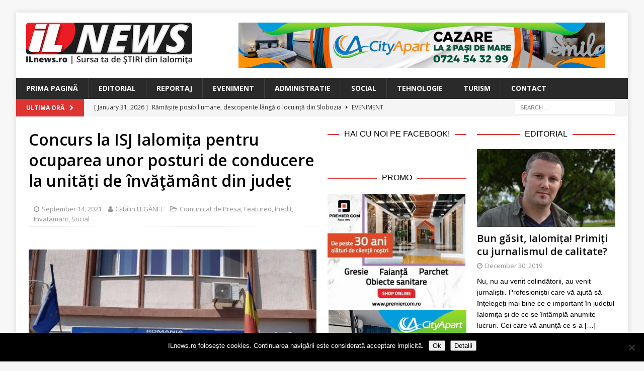

--- FILE ---
content_type: text/html; charset=UTF-8
request_url: https://www.ilnews.ro/concurs-la-isj-ialomita-pentru-ocuparea-unor-posturi-de-conducere-la-unitati-de-invatamant-din-judet/
body_size: 23146
content:
<!DOCTYPE html>
<html class="no-js mh-two-sb" lang="en-US">
<head>
<meta charset="UTF-8">
<meta name="viewport" content="width=device-width, initial-scale=1.0">
<link rel="profile" href="http://gmpg.org/xfn/11" />
<link rel="pingback" href="https://www.ilnews.ro/xmlrpc.php" />
<title>Concurs la ISJ Ialomița pentru ocuparea unor posturi de conducere la unități de învăţământ din județ &#8211; ILnews</title>
<meta name='robots' content='max-image-preview:large' />

<!-- Open Graph Meta Tags generated by MashShare 4.0.47 - https://mashshare.net -->
<meta property="og:type" content="article" /> 
<meta property="og:title" content="Concurs la ISJ Ialomița pentru ocuparea unor posturi de conducere la unități de învăţământ din județ" />
<meta property="og:description" content="Inspectoratul Școlar Județean Ialomița organizează concurs pentru ocuparea funcțiilor vacante de director și director adjunct din unitățile de învățământ din județ.    Astfel, potrivit ISJ Ialomița, în baza prevederilor Metodologiei privind organizarea și desfășurarea concursului pentru ocuparea" />
<meta property="og:image" content="https://www.ilnews.ro/wp-content/uploads/2020/10/inspectoratul-scolar-judetean-isj-ialomita.jpg" />
<meta property="og:url" content="https://www.ilnews.ro/concurs-la-isj-ialomita-pentru-ocuparea-unor-posturi-de-conducere-la-unitati-de-invatamant-din-judet/" />
<meta property="og:site_name" content="ILnews" />
<meta property="article:publisher" content="https://www.facebook.com/ilnewsro/" />
<meta property="article:published_time" content="2021-09-14T16:09:55+03:00" />
<meta property="article:modified_time" content="2021-09-14T16:09:55+03:00" />
<meta property="og:updated_time" content="2021-09-14T16:09:55+03:00" />
<!-- Open Graph Meta Tags generated by MashShare 4.0.47 - https://www.mashshare.net -->
<!-- Twitter Card generated by MashShare 4.0.47 - https://www.mashshare.net -->
<meta property="og:image:width" content="1200" />
<meta property="og:image:height" content="675" />
<meta name="twitter:card" content="summary_large_image">
<meta name="twitter:title" content="Concurs la ISJ Ialomița pentru ocuparea unor posturi de conducere la unități de învăţământ din județ">
<meta name="twitter:description" content="Inspectoratul Școlar Județean Ialomița organizează concurs pentru ocuparea funcțiilor vacante de director și director adjunct din unitățile de învățământ din județ.    Astfel, potrivit ISJ Ialomița, în baza prevederilor Metodologiei privind organizarea și desfășurarea concursului pentru ocuparea">
<meta name="twitter:image" content="https://www.ilnews.ro/wp-content/uploads/2020/10/inspectoratul-scolar-judetean-isj-ialomita.jpg">
<!-- Twitter Card generated by MashShare 4.0.47 - https://www.mashshare.net -->

<link rel='dns-prefetch' href='//stats.wp.com' />
<link rel='dns-prefetch' href='//fonts.googleapis.com' />
<link rel='dns-prefetch' href='//v0.wordpress.com' />
<link rel="alternate" type="application/rss+xml" title="ILnews &raquo; Feed" href="https://www.ilnews.ro/feed/" />
<link rel="alternate" type="application/rss+xml" title="ILnews &raquo; Comments Feed" href="https://www.ilnews.ro/comments/feed/" />
<script type="text/javascript" id="wpp-js" src="https://www.ilnews.ro/wp-content/plugins/wordpress-popular-posts/assets/js/wpp.js?ver=7.3.6" data-sampling="0" data-sampling-rate="100" data-api-url="https://www.ilnews.ro/wp-json/wordpress-popular-posts" data-post-id="5929" data-token="b4b1fa106d" data-lang="0" data-debug="1"></script>
<link rel="alternate" type="application/rss+xml" title="ILnews &raquo; Concurs la ISJ Ialomița pentru ocuparea unor posturi de conducere la unități de învăţământ din județ Comments Feed" href="https://www.ilnews.ro/concurs-la-isj-ialomita-pentru-ocuparea-unor-posturi-de-conducere-la-unitati-de-invatamant-din-judet/feed/" />
<link rel="alternate" title="oEmbed (JSON)" type="application/json+oembed" href="https://www.ilnews.ro/wp-json/oembed/1.0/embed?url=https%3A%2F%2Fwww.ilnews.ro%2Fconcurs-la-isj-ialomita-pentru-ocuparea-unor-posturi-de-conducere-la-unitati-de-invatamant-din-judet%2F" />
<link rel="alternate" title="oEmbed (XML)" type="text/xml+oembed" href="https://www.ilnews.ro/wp-json/oembed/1.0/embed?url=https%3A%2F%2Fwww.ilnews.ro%2Fconcurs-la-isj-ialomita-pentru-ocuparea-unor-posturi-de-conducere-la-unitati-de-invatamant-din-judet%2F&#038;format=xml" />
<style id='wp-img-auto-sizes-contain-inline-css' type='text/css'>
img:is([sizes=auto i],[sizes^="auto," i]){contain-intrinsic-size:3000px 1500px}
/*# sourceURL=wp-img-auto-sizes-contain-inline-css */
</style>
<link rel='stylesheet' id='jetpack_related-posts-css' href='https://www.ilnews.ro/wp-content/plugins/jetpack/modules/related-posts/related-posts.css?ver=20240116' type='text/css' media='all' />
<style id='wp-emoji-styles-inline-css' type='text/css'>

	img.wp-smiley, img.emoji {
		display: inline !important;
		border: none !important;
		box-shadow: none !important;
		height: 1em !important;
		width: 1em !important;
		margin: 0 0.07em !important;
		vertical-align: -0.1em !important;
		background: none !important;
		padding: 0 !important;
	}
/*# sourceURL=wp-emoji-styles-inline-css */
</style>
<style id='wp-block-library-inline-css' type='text/css'>
:root{--wp-block-synced-color:#7a00df;--wp-block-synced-color--rgb:122,0,223;--wp-bound-block-color:var(--wp-block-synced-color);--wp-editor-canvas-background:#ddd;--wp-admin-theme-color:#007cba;--wp-admin-theme-color--rgb:0,124,186;--wp-admin-theme-color-darker-10:#006ba1;--wp-admin-theme-color-darker-10--rgb:0,107,160.5;--wp-admin-theme-color-darker-20:#005a87;--wp-admin-theme-color-darker-20--rgb:0,90,135;--wp-admin-border-width-focus:2px}@media (min-resolution:192dpi){:root{--wp-admin-border-width-focus:1.5px}}.wp-element-button{cursor:pointer}:root .has-very-light-gray-background-color{background-color:#eee}:root .has-very-dark-gray-background-color{background-color:#313131}:root .has-very-light-gray-color{color:#eee}:root .has-very-dark-gray-color{color:#313131}:root .has-vivid-green-cyan-to-vivid-cyan-blue-gradient-background{background:linear-gradient(135deg,#00d084,#0693e3)}:root .has-purple-crush-gradient-background{background:linear-gradient(135deg,#34e2e4,#4721fb 50%,#ab1dfe)}:root .has-hazy-dawn-gradient-background{background:linear-gradient(135deg,#faaca8,#dad0ec)}:root .has-subdued-olive-gradient-background{background:linear-gradient(135deg,#fafae1,#67a671)}:root .has-atomic-cream-gradient-background{background:linear-gradient(135deg,#fdd79a,#004a59)}:root .has-nightshade-gradient-background{background:linear-gradient(135deg,#330968,#31cdcf)}:root .has-midnight-gradient-background{background:linear-gradient(135deg,#020381,#2874fc)}:root{--wp--preset--font-size--normal:16px;--wp--preset--font-size--huge:42px}.has-regular-font-size{font-size:1em}.has-larger-font-size{font-size:2.625em}.has-normal-font-size{font-size:var(--wp--preset--font-size--normal)}.has-huge-font-size{font-size:var(--wp--preset--font-size--huge)}.has-text-align-center{text-align:center}.has-text-align-left{text-align:left}.has-text-align-right{text-align:right}.has-fit-text{white-space:nowrap!important}#end-resizable-editor-section{display:none}.aligncenter{clear:both}.items-justified-left{justify-content:flex-start}.items-justified-center{justify-content:center}.items-justified-right{justify-content:flex-end}.items-justified-space-between{justify-content:space-between}.screen-reader-text{border:0;clip-path:inset(50%);height:1px;margin:-1px;overflow:hidden;padding:0;position:absolute;width:1px;word-wrap:normal!important}.screen-reader-text:focus{background-color:#ddd;clip-path:none;color:#444;display:block;font-size:1em;height:auto;left:5px;line-height:normal;padding:15px 23px 14px;text-decoration:none;top:5px;width:auto;z-index:100000}html :where(.has-border-color){border-style:solid}html :where([style*=border-top-color]){border-top-style:solid}html :where([style*=border-right-color]){border-right-style:solid}html :where([style*=border-bottom-color]){border-bottom-style:solid}html :where([style*=border-left-color]){border-left-style:solid}html :where([style*=border-width]){border-style:solid}html :where([style*=border-top-width]){border-top-style:solid}html :where([style*=border-right-width]){border-right-style:solid}html :where([style*=border-bottom-width]){border-bottom-style:solid}html :where([style*=border-left-width]){border-left-style:solid}html :where(img[class*=wp-image-]){height:auto;max-width:100%}:where(figure){margin:0 0 1em}html :where(.is-position-sticky){--wp-admin--admin-bar--position-offset:var(--wp-admin--admin-bar--height,0px)}@media screen and (max-width:600px){html :where(.is-position-sticky){--wp-admin--admin-bar--position-offset:0px}}

/*# sourceURL=wp-block-library-inline-css */
</style><style id='global-styles-inline-css' type='text/css'>
:root{--wp--preset--aspect-ratio--square: 1;--wp--preset--aspect-ratio--4-3: 4/3;--wp--preset--aspect-ratio--3-4: 3/4;--wp--preset--aspect-ratio--3-2: 3/2;--wp--preset--aspect-ratio--2-3: 2/3;--wp--preset--aspect-ratio--16-9: 16/9;--wp--preset--aspect-ratio--9-16: 9/16;--wp--preset--color--black: #000000;--wp--preset--color--cyan-bluish-gray: #abb8c3;--wp--preset--color--white: #ffffff;--wp--preset--color--pale-pink: #f78da7;--wp--preset--color--vivid-red: #cf2e2e;--wp--preset--color--luminous-vivid-orange: #ff6900;--wp--preset--color--luminous-vivid-amber: #fcb900;--wp--preset--color--light-green-cyan: #7bdcb5;--wp--preset--color--vivid-green-cyan: #00d084;--wp--preset--color--pale-cyan-blue: #8ed1fc;--wp--preset--color--vivid-cyan-blue: #0693e3;--wp--preset--color--vivid-purple: #9b51e0;--wp--preset--gradient--vivid-cyan-blue-to-vivid-purple: linear-gradient(135deg,rgb(6,147,227) 0%,rgb(155,81,224) 100%);--wp--preset--gradient--light-green-cyan-to-vivid-green-cyan: linear-gradient(135deg,rgb(122,220,180) 0%,rgb(0,208,130) 100%);--wp--preset--gradient--luminous-vivid-amber-to-luminous-vivid-orange: linear-gradient(135deg,rgb(252,185,0) 0%,rgb(255,105,0) 100%);--wp--preset--gradient--luminous-vivid-orange-to-vivid-red: linear-gradient(135deg,rgb(255,105,0) 0%,rgb(207,46,46) 100%);--wp--preset--gradient--very-light-gray-to-cyan-bluish-gray: linear-gradient(135deg,rgb(238,238,238) 0%,rgb(169,184,195) 100%);--wp--preset--gradient--cool-to-warm-spectrum: linear-gradient(135deg,rgb(74,234,220) 0%,rgb(151,120,209) 20%,rgb(207,42,186) 40%,rgb(238,44,130) 60%,rgb(251,105,98) 80%,rgb(254,248,76) 100%);--wp--preset--gradient--blush-light-purple: linear-gradient(135deg,rgb(255,206,236) 0%,rgb(152,150,240) 100%);--wp--preset--gradient--blush-bordeaux: linear-gradient(135deg,rgb(254,205,165) 0%,rgb(254,45,45) 50%,rgb(107,0,62) 100%);--wp--preset--gradient--luminous-dusk: linear-gradient(135deg,rgb(255,203,112) 0%,rgb(199,81,192) 50%,rgb(65,88,208) 100%);--wp--preset--gradient--pale-ocean: linear-gradient(135deg,rgb(255,245,203) 0%,rgb(182,227,212) 50%,rgb(51,167,181) 100%);--wp--preset--gradient--electric-grass: linear-gradient(135deg,rgb(202,248,128) 0%,rgb(113,206,126) 100%);--wp--preset--gradient--midnight: linear-gradient(135deg,rgb(2,3,129) 0%,rgb(40,116,252) 100%);--wp--preset--font-size--small: 13px;--wp--preset--font-size--medium: 20px;--wp--preset--font-size--large: 36px;--wp--preset--font-size--x-large: 42px;--wp--preset--spacing--20: 0.44rem;--wp--preset--spacing--30: 0.67rem;--wp--preset--spacing--40: 1rem;--wp--preset--spacing--50: 1.5rem;--wp--preset--spacing--60: 2.25rem;--wp--preset--spacing--70: 3.38rem;--wp--preset--spacing--80: 5.06rem;--wp--preset--shadow--natural: 6px 6px 9px rgba(0, 0, 0, 0.2);--wp--preset--shadow--deep: 12px 12px 50px rgba(0, 0, 0, 0.4);--wp--preset--shadow--sharp: 6px 6px 0px rgba(0, 0, 0, 0.2);--wp--preset--shadow--outlined: 6px 6px 0px -3px rgb(255, 255, 255), 6px 6px rgb(0, 0, 0);--wp--preset--shadow--crisp: 6px 6px 0px rgb(0, 0, 0);}:where(.is-layout-flex){gap: 0.5em;}:where(.is-layout-grid){gap: 0.5em;}body .is-layout-flex{display: flex;}.is-layout-flex{flex-wrap: wrap;align-items: center;}.is-layout-flex > :is(*, div){margin: 0;}body .is-layout-grid{display: grid;}.is-layout-grid > :is(*, div){margin: 0;}:where(.wp-block-columns.is-layout-flex){gap: 2em;}:where(.wp-block-columns.is-layout-grid){gap: 2em;}:where(.wp-block-post-template.is-layout-flex){gap: 1.25em;}:where(.wp-block-post-template.is-layout-grid){gap: 1.25em;}.has-black-color{color: var(--wp--preset--color--black) !important;}.has-cyan-bluish-gray-color{color: var(--wp--preset--color--cyan-bluish-gray) !important;}.has-white-color{color: var(--wp--preset--color--white) !important;}.has-pale-pink-color{color: var(--wp--preset--color--pale-pink) !important;}.has-vivid-red-color{color: var(--wp--preset--color--vivid-red) !important;}.has-luminous-vivid-orange-color{color: var(--wp--preset--color--luminous-vivid-orange) !important;}.has-luminous-vivid-amber-color{color: var(--wp--preset--color--luminous-vivid-amber) !important;}.has-light-green-cyan-color{color: var(--wp--preset--color--light-green-cyan) !important;}.has-vivid-green-cyan-color{color: var(--wp--preset--color--vivid-green-cyan) !important;}.has-pale-cyan-blue-color{color: var(--wp--preset--color--pale-cyan-blue) !important;}.has-vivid-cyan-blue-color{color: var(--wp--preset--color--vivid-cyan-blue) !important;}.has-vivid-purple-color{color: var(--wp--preset--color--vivid-purple) !important;}.has-black-background-color{background-color: var(--wp--preset--color--black) !important;}.has-cyan-bluish-gray-background-color{background-color: var(--wp--preset--color--cyan-bluish-gray) !important;}.has-white-background-color{background-color: var(--wp--preset--color--white) !important;}.has-pale-pink-background-color{background-color: var(--wp--preset--color--pale-pink) !important;}.has-vivid-red-background-color{background-color: var(--wp--preset--color--vivid-red) !important;}.has-luminous-vivid-orange-background-color{background-color: var(--wp--preset--color--luminous-vivid-orange) !important;}.has-luminous-vivid-amber-background-color{background-color: var(--wp--preset--color--luminous-vivid-amber) !important;}.has-light-green-cyan-background-color{background-color: var(--wp--preset--color--light-green-cyan) !important;}.has-vivid-green-cyan-background-color{background-color: var(--wp--preset--color--vivid-green-cyan) !important;}.has-pale-cyan-blue-background-color{background-color: var(--wp--preset--color--pale-cyan-blue) !important;}.has-vivid-cyan-blue-background-color{background-color: var(--wp--preset--color--vivid-cyan-blue) !important;}.has-vivid-purple-background-color{background-color: var(--wp--preset--color--vivid-purple) !important;}.has-black-border-color{border-color: var(--wp--preset--color--black) !important;}.has-cyan-bluish-gray-border-color{border-color: var(--wp--preset--color--cyan-bluish-gray) !important;}.has-white-border-color{border-color: var(--wp--preset--color--white) !important;}.has-pale-pink-border-color{border-color: var(--wp--preset--color--pale-pink) !important;}.has-vivid-red-border-color{border-color: var(--wp--preset--color--vivid-red) !important;}.has-luminous-vivid-orange-border-color{border-color: var(--wp--preset--color--luminous-vivid-orange) !important;}.has-luminous-vivid-amber-border-color{border-color: var(--wp--preset--color--luminous-vivid-amber) !important;}.has-light-green-cyan-border-color{border-color: var(--wp--preset--color--light-green-cyan) !important;}.has-vivid-green-cyan-border-color{border-color: var(--wp--preset--color--vivid-green-cyan) !important;}.has-pale-cyan-blue-border-color{border-color: var(--wp--preset--color--pale-cyan-blue) !important;}.has-vivid-cyan-blue-border-color{border-color: var(--wp--preset--color--vivid-cyan-blue) !important;}.has-vivid-purple-border-color{border-color: var(--wp--preset--color--vivid-purple) !important;}.has-vivid-cyan-blue-to-vivid-purple-gradient-background{background: var(--wp--preset--gradient--vivid-cyan-blue-to-vivid-purple) !important;}.has-light-green-cyan-to-vivid-green-cyan-gradient-background{background: var(--wp--preset--gradient--light-green-cyan-to-vivid-green-cyan) !important;}.has-luminous-vivid-amber-to-luminous-vivid-orange-gradient-background{background: var(--wp--preset--gradient--luminous-vivid-amber-to-luminous-vivid-orange) !important;}.has-luminous-vivid-orange-to-vivid-red-gradient-background{background: var(--wp--preset--gradient--luminous-vivid-orange-to-vivid-red) !important;}.has-very-light-gray-to-cyan-bluish-gray-gradient-background{background: var(--wp--preset--gradient--very-light-gray-to-cyan-bluish-gray) !important;}.has-cool-to-warm-spectrum-gradient-background{background: var(--wp--preset--gradient--cool-to-warm-spectrum) !important;}.has-blush-light-purple-gradient-background{background: var(--wp--preset--gradient--blush-light-purple) !important;}.has-blush-bordeaux-gradient-background{background: var(--wp--preset--gradient--blush-bordeaux) !important;}.has-luminous-dusk-gradient-background{background: var(--wp--preset--gradient--luminous-dusk) !important;}.has-pale-ocean-gradient-background{background: var(--wp--preset--gradient--pale-ocean) !important;}.has-electric-grass-gradient-background{background: var(--wp--preset--gradient--electric-grass) !important;}.has-midnight-gradient-background{background: var(--wp--preset--gradient--midnight) !important;}.has-small-font-size{font-size: var(--wp--preset--font-size--small) !important;}.has-medium-font-size{font-size: var(--wp--preset--font-size--medium) !important;}.has-large-font-size{font-size: var(--wp--preset--font-size--large) !important;}.has-x-large-font-size{font-size: var(--wp--preset--font-size--x-large) !important;}
/*# sourceURL=global-styles-inline-css */
</style>

<style id='classic-theme-styles-inline-css' type='text/css'>
/*! This file is auto-generated */
.wp-block-button__link{color:#fff;background-color:#32373c;border-radius:9999px;box-shadow:none;text-decoration:none;padding:calc(.667em + 2px) calc(1.333em + 2px);font-size:1.125em}.wp-block-file__button{background:#32373c;color:#fff;text-decoration:none}
/*# sourceURL=/wp-includes/css/classic-themes.min.css */
</style>
<link rel='stylesheet' id='cookie-notice-front-css' href='https://www.ilnews.ro/wp-content/plugins/cookie-notice/css/front.min.css?ver=2.5.11' type='text/css' media='all' />
<link rel='stylesheet' id='mashsb-styles-css' href='https://www.ilnews.ro/wp-content/plugins/mashsharer/assets/css/mashsb.min.css?ver=4.0.47' type='text/css' media='all' />
<style id='mashsb-styles-inline-css' type='text/css'>
.mashsb-count {color:#999999;}[class^="mashicon-"] .text, [class*=" mashicon-"] .text{
    text-indent: -9999px !important;
    line-height: 0px;
    display: block;
    }
    [class^="mashicon-"] .text:after, [class*=" mashicon-"] .text:after {
        content: "" !important;
        text-indent: 0;
        font-size:13px;
        display: block !important;
    }
    [class^="mashicon-"], [class*=" mashicon-"] {
        width:25%;
        text-align: center !important;
    }
    [class^="mashicon-"] .icon:before, [class*=" mashicon-"] .icon:before {
        float:none;
        margin-right: 0;
    }
    .mashsb-buttons a{
       margin-right: 3px;
       margin-bottom:3px;
       min-width: 0;
       width: 41px;
    }
    .onoffswitch,
    .onoffswitch-inner:before,
    .onoffswitch-inner:after
    .onoffswitch2,
    .onoffswitch2-inner:before,
    .onoffswitch2-inner:after  {
        margin-right: 0px;
        width: 41px;
        line-height: 41px;
    }
/*# sourceURL=mashsb-styles-inline-css */
</style>
<link rel='stylesheet' id='wordpress-popular-posts-css-css' href='https://www.ilnews.ro/wp-content/plugins/wordpress-popular-posts/assets/css/wpp.css?ver=7.3.6' type='text/css' media='all' />
<link rel='stylesheet' id='mh-font-awesome-css' href='https://www.ilnews.ro/wp-content/themes/mh-magazine/includes/font-awesome.min.css' type='text/css' media='all' />
<link rel='stylesheet' id='mh-magazine-css' href='https://www.ilnews.ro/wp-content/themes/mh-magazine/style.css?ver=3.10.0' type='text/css' media='all' />
<link rel='stylesheet' id='mh-google-fonts-css' href='https://fonts.googleapis.com/css?family=Open+Sans:300,400,400italic,600,700' type='text/css' media='all' />
<style id='jetpack_facebook_likebox-inline-css' type='text/css'>
.widget_facebook_likebox {
	overflow: hidden;
}

/*# sourceURL=https://www.ilnews.ro/wp-content/plugins/jetpack/modules/widgets/facebook-likebox/style.css */
</style>
<link rel='stylesheet' id='slb_core-css' href='https://www.ilnews.ro/wp-content/plugins/simple-lightbox/client/css/app.css?ver=2.9.4' type='text/css' media='all' />
<link rel='stylesheet' id='sharedaddy-css' href='https://www.ilnews.ro/wp-content/plugins/jetpack/modules/sharedaddy/sharing.css?ver=15.4' type='text/css' media='all' />
<link rel='stylesheet' id='social-logos-css' href='https://www.ilnews.ro/wp-content/plugins/jetpack/_inc/social-logos/social-logos.min.css?ver=15.4' type='text/css' media='all' />
<script type="text/javascript" id="jetpack_related-posts-js-extra">
/* <![CDATA[ */
var related_posts_js_options = {"post_heading":"h4"};
//# sourceURL=jetpack_related-posts-js-extra
/* ]]> */
</script>
<script type="text/javascript" src="https://www.ilnews.ro/wp-content/plugins/jetpack/_inc/build/related-posts/related-posts.min.js?ver=20240116" id="jetpack_related-posts-js"></script>
<script type="text/javascript" id="cookie-notice-front-js-before">
/* <![CDATA[ */
var cnArgs = {"ajaxUrl":"https:\/\/www.ilnews.ro\/wp-admin\/admin-ajax.php","nonce":"f48bfcfb38","hideEffect":"fade","position":"bottom","onScroll":false,"onScrollOffset":100,"onClick":false,"cookieName":"cookie_notice_accepted","cookieTime":2592000,"cookieTimeRejected":2592000,"globalCookie":false,"redirection":false,"cache":false,"revokeCookies":false,"revokeCookiesOpt":"automatic"};

//# sourceURL=cookie-notice-front-js-before
/* ]]> */
</script>
<script type="text/javascript" src="https://www.ilnews.ro/wp-content/plugins/cookie-notice/js/front.min.js?ver=2.5.11" id="cookie-notice-front-js"></script>
<script type="text/javascript" src="https://www.ilnews.ro/wp-content/plugins/jquery-updater/js/jquery-4.0.0.min.js?ver=4.0.0" id="jquery-core-js"></script>
<script type="text/javascript" src="https://www.ilnews.ro/wp-content/plugins/jquery-updater/js/jquery-migrate-3.6.0.min.js?ver=3.6.0" id="jquery-migrate-js"></script>
<script type="text/javascript" id="mashsb-js-extra">
/* <![CDATA[ */
var mashsb = {"shares":"56","round_shares":"","animate_shares":"0","dynamic_buttons":"0","share_url":"https://www.ilnews.ro/concurs-la-isj-ialomita-pentru-ocuparea-unor-posturi-de-conducere-la-unitati-de-invatamant-din-judet/","title":"Concurs+la+ISJ+Ialomi%C8%9Ba+pentru+ocuparea+unor+posturi+de+conducere+la+unit%C4%83%C8%9Bi+de+%C3%AEnv%C4%83%C5%A3%C4%83m%C3%A2nt+din+jude%C8%9B","image":"https://www.ilnews.ro/wp-content/uploads/2020/10/inspectoratul-scolar-judetean-isj-ialomita.jpg","desc":"Inspectoratul \u0218colar Jude\u021bean Ialomi\u021ba organizeaz\u0103 concurs pentru ocuparea func\u021biilor vacante de director \u0219i director adjunct din unit\u0103\u021bile de \u00eenv\u0103\u021b\u0103m\u00e2nt din jude\u021b.\r\n\r\nAstfel, potrivit ISJ Ialomi\u021ba, \u00een baza prevederilor Metodologiei privind organizarea \u0219i desf\u0103\u0219urarea concursului pentru ocuparea \u2026","hashtag":"","subscribe":"content","subscribe_url":"","activestatus":"1","singular":"1","twitter_popup":"1","refresh":"0","nonce":"b6c6dc7388","postid":"5929","servertime":"1769907060","ajaxurl":"https://www.ilnews.ro/wp-admin/admin-ajax.php"};
//# sourceURL=mashsb-js-extra
/* ]]> */
</script>
<script type="text/javascript" src="https://www.ilnews.ro/wp-content/plugins/mashsharer/assets/js/mashsb.min.js?ver=4.0.47" id="mashsb-js"></script>
<script type="text/javascript" src="https://www.ilnews.ro/wp-content/themes/mh-magazine/js/scripts.js?ver=3.10.0" id="mh-scripts-js"></script>
<link rel="https://api.w.org/" href="https://www.ilnews.ro/wp-json/" /><link rel="alternate" title="JSON" type="application/json" href="https://www.ilnews.ro/wp-json/wp/v2/posts/5929" /><link rel="EditURI" type="application/rsd+xml" title="RSD" href="https://www.ilnews.ro/xmlrpc.php?rsd" />
<meta name="generator" content="WordPress 6.9" />
<link rel="canonical" href="https://www.ilnews.ro/concurs-la-isj-ialomita-pentru-ocuparea-unor-posturi-de-conducere-la-unitati-de-invatamant-din-judet/" />
<link rel='shortlink' href='https://www.ilnews.ro/?p=5929' />

<!-- This site is using AdRotate v5.17.2 to display their advertisements - https://ajdg.solutions/ -->
<!-- AdRotate CSS -->
<style type="text/css" media="screen">
	.g { margin:0px; padding:0px; overflow:hidden; line-height:1; zoom:1; }
	.g img { height:auto; }
	.g-col { position:relative; float:left; }
	.g-col:first-child { margin-left: 0; }
	.g-col:last-child { margin-right: 0; }
	.g-1 { min-width:2px; max-width:14448px; margin: 0 auto; }
	.b-1 { margin:2px; }
	.g-2 { min-width:2px; max-width:3648px; margin: 0 auto; }
	.b-2 { margin:2px; }
	.g-3 { min-width:2px; max-width:3648px; margin: 0 auto; }
	.b-3 { margin:2px; }
	.g-4 { width:100%; max-width:728px; height:100%; max-height:90px; margin: 0 auto; }
	.g-5 { width:100%; max-width:728px; height:100%; max-height:90px; margin: 0 auto; }
	.g-6 { width:100%; max-width:300px; height:100%; max-height:250px; margin: 0 auto; }
	@media only screen and (max-width: 480px) {
		.g-col, .g-dyn, .g-single { width:100%; margin-left:0; margin-right:0; }
	}
</style>
<!-- /AdRotate CSS -->

	<link rel="preconnect" href="https://fonts.googleapis.com">
	<link rel="preconnect" href="https://fonts.gstatic.com">
	<link href='https://fonts.googleapis.com/css2?display=swap&family=Open+Sans:wght@600' rel='stylesheet'><!-- Global site tag (gtag.js) - Google Analytics -->
<script async src="https://www.googletagmanager.com/gtag/js?id=UA-155180902-1"></script>
<script>
  window.dataLayer = window.dataLayer || [];
  function gtag(){dataLayer.push(arguments);}
  gtag('js', new Date());

  gtag('config', 'UA-155180902-1');
</script>	<style>img#wpstats{display:none}</style>
		            <style id="wpp-loading-animation-styles">@-webkit-keyframes bgslide{from{background-position-x:0}to{background-position-x:-200%}}@keyframes bgslide{from{background-position-x:0}to{background-position-x:-200%}}.wpp-widget-block-placeholder,.wpp-shortcode-placeholder{margin:0 auto;width:60px;height:3px;background:#dd3737;background:linear-gradient(90deg,#dd3737 0%,#571313 10%,#dd3737 100%);background-size:200% auto;border-radius:3px;-webkit-animation:bgslide 1s infinite linear;animation:bgslide 1s infinite linear}</style>
            <style type="text/css">
.mh-widget-layout4 .mh-widget-title { background: #dd3333; background: rgba(221, 51, 51, 0.6); }
.mh-preheader, .mh-wide-layout .mh-subheader, .mh-ticker-title, .mh-main-nav li:hover, .mh-footer-nav, .slicknav_menu, .slicknav_btn, .slicknav_nav .slicknav_item:hover, .slicknav_nav a:hover, .mh-back-to-top, .mh-subheading, .entry-tags .fa, .entry-tags li:hover, .mh-widget-layout2 .mh-widget-title, .mh-widget-layout4 .mh-widget-title-inner, .mh-widget-layout4 .mh-footer-widget-title, .mh-widget-layout5 .mh-widget-title-inner, .mh-widget-layout6 .mh-widget-title, #mh-mobile .flex-control-paging li a.flex-active, .mh-image-caption, .mh-carousel-layout1 .mh-carousel-caption, .mh-tab-button.active, .mh-tab-button.active:hover, .mh-footer-widget .mh-tab-button.active, .mh-social-widget li:hover a, .mh-footer-widget .mh-social-widget li a, .mh-footer-widget .mh-author-bio-widget, .tagcloud a:hover, .mh-widget .tagcloud a:hover, .mh-footer-widget .tagcloud a:hover, .mh-posts-stacked-item .mh-meta, .page-numbers:hover, .mh-loop-pagination .current, .mh-comments-pagination .current, .pagelink, a:hover .pagelink, input[type=submit], #infinite-handle span { background: #dd3333; }
.mh-main-nav-wrap .slicknav_nav ul, blockquote, .mh-widget-layout1 .mh-widget-title, .mh-widget-layout3 .mh-widget-title, .mh-widget-layout5 .mh-widget-title, .mh-widget-layout8 .mh-widget-title:after, #mh-mobile .mh-slider-caption, .mh-carousel-layout1, .mh-spotlight-widget, .mh-author-bio-widget, .mh-author-bio-title, .mh-author-bio-image-frame, .mh-video-widget, .mh-tab-buttons, textarea:hover, input[type=text]:hover, input[type=email]:hover, input[type=tel]:hover, input[type=url]:hover { border-color: #dd3333; }
.mh-header-tagline, .mh-dropcap, .mh-carousel-layout1 .flex-direction-nav a, .mh-carousel-layout2 .mh-carousel-caption, .mh-posts-digest-small-category, .mh-posts-lineup-more, .bypostauthor .fn:after, .mh-comment-list .comment-reply-link:before, #respond #cancel-comment-reply-link:before { color: #dd3333; }
.entry-content a { color: #dd3333; }
a:hover, .entry-content a:hover, #respond a:hover, #respond #cancel-comment-reply-link:hover, #respond .logged-in-as a:hover, .mh-comment-list .comment-meta a:hover, .mh-ping-list .mh-ping-item a:hover, .mh-meta a:hover, .mh-breadcrumb a:hover, .mh-tabbed-widget a:hover { color: #dd3333; }
</style>
<!--[if lt IE 9]>
<script src="https://www.ilnews.ro/wp-content/themes/mh-magazine/js/css3-mediaqueries.js"></script>
<![endif]-->
<style type="text/css">
.entry-content { font-size: 15px; font-size: 0.9375rem; }
</style>

<!-- Jetpack Open Graph Tags -->
<meta property="og:type" content="article" />
<meta property="og:title" content="Concurs la ISJ Ialomița pentru ocuparea unor posturi de conducere la unități de învăţământ din județ" />
<meta property="og:url" content="https://www.ilnews.ro/concurs-la-isj-ialomita-pentru-ocuparea-unor-posturi-de-conducere-la-unitati-de-invatamant-din-judet/" />
<meta property="og:description" content="Inspectoratul Școlar Județean Ialomița organizează concurs pentru ocuparea funcțiilor vacante de director și director adjunct din unitățile de învățământ din județ. Astfel, potrivit ISJ Ialomița, î…" />
<meta property="article:published_time" content="2021-09-14T13:09:55+00:00" />
<meta property="article:modified_time" content="2021-09-14T13:09:55+00:00" />
<meta property="og:site_name" content="ILnews" />
<meta property="og:image" content="https://www.ilnews.ro/wp-content/uploads/2020/10/inspectoratul-scolar-judetean-isj-ialomita.jpg" />
<meta property="og:image:width" content="1200" />
<meta property="og:image:height" content="675" />
<meta property="og:image:alt" content="" />
<meta property="og:locale" content="en_US" />
<meta name="twitter:site" content="@ilnewsro" />
<meta name="twitter:text:title" content="Concurs la ISJ Ialomița pentru ocuparea unor posturi de conducere la unități de învăţământ din județ" />
<meta name="twitter:image" content="https://www.ilnews.ro/wp-content/uploads/2020/10/inspectoratul-scolar-judetean-isj-ialomita.jpg?w=640" />
<meta name="twitter:card" content="summary_large_image" />

<!-- End Jetpack Open Graph Tags -->
<link rel="icon" href="https://www.ilnews.ro/wp-content/uploads/2019/12/cropped-IL-NEWS_logo-pentru-cub-fara-motto-32x32.png" sizes="32x32" />
<link rel="icon" href="https://www.ilnews.ro/wp-content/uploads/2019/12/cropped-IL-NEWS_logo-pentru-cub-fara-motto-192x192.png" sizes="192x192" />
<link rel="apple-touch-icon" href="https://www.ilnews.ro/wp-content/uploads/2019/12/cropped-IL-NEWS_logo-pentru-cub-fara-motto-180x180.png" />
<meta name="msapplication-TileImage" content="https://www.ilnews.ro/wp-content/uploads/2019/12/cropped-IL-NEWS_logo-pentru-cub-fara-motto-270x270.png" />
	<style id="egf-frontend-styles" type="text/css">
		p {font-family: 'Helvetica', sans-serif;font-style: normal;font-weight: 400;} h1 {font-family: 'Open Sans', sans-serif;font-style: normal;font-weight: 600;} h3 {font-family: 'Open Sans', sans-serif;font-style: normal;font-weight: 600;} h4 {font-family: 'Helvetica', sans-serif;font-style: normal;font-weight: 400;} h5 {font-family: 'Helvetica', sans-serif;font-style: normal;font-weight: 400;} h6 {font-family: 'Helvetica', sans-serif;font-style: normal;font-weight: 400;} h2 {} 	</style>
	</head>
<body id="mh-mobile" class="wp-singular post-template-default single single-post postid-5929 single-format-standard wp-custom-logo wp-theme-mh-magazine cookies-not-set mh-boxed-layout mh-right-sb mh-loop-layout4 mh-widget-layout8 mh-loop-hide-caption" itemscope="itemscope" itemtype="https://schema.org/WebPage">
<div class="mh-container mh-container-outer">
<div class="mh-header-nav-mobile clearfix"></div>
<header class="mh-header" itemscope="itemscope" itemtype="https://schema.org/WPHeader">
	<div class="mh-container mh-container-inner clearfix">
		<div class="mh-custom-header clearfix">
<div class="mh-header-columns mh-row clearfix">
<div class="mh-col-1-3 mh-site-identity">
<div class="mh-site-logo" role="banner" itemscope="itemscope" itemtype="https://schema.org/Brand">
<a href="https://www.ilnews.ro/" class="custom-logo-link" rel="home"><img width="330" height="83" src="https://www.ilnews.ro/wp-content/uploads/2019/12/IL-NEWS_logo-color_-burtiera-cu-motto.png" class="custom-logo" alt="ILnews" decoding="async" srcset="https://www.ilnews.ro/wp-content/uploads/2019/12/IL-NEWS_logo-color_-burtiera-cu-motto.png 330w, https://www.ilnews.ro/wp-content/uploads/2019/12/IL-NEWS_logo-color_-burtiera-cu-motto-300x75.png 300w, https://www.ilnews.ro/wp-content/uploads/2019/12/IL-NEWS_logo-color_-burtiera-cu-motto-326x83.png 326w" sizes="(max-width: 330px) 100vw, 330px" /></a></div>
</div>
<aside class="mh-col-2-3 mh-header-widget-2">
<div id="text-4" class="mh-widget mh-header-2 widget_text">			<div class="textwidget"><div class="g g-4"><div class="g-dyn a-15 c-1"><a class="gofollow" data-track="MTUsNCw2MA==" href="https://www.cityapart.ro/" target="_blank"><img decoding="async" src="https://www.ilnews.ro/wp-content/uploads/2023/08/banner_CityApart_728x90.jpg" /></a></div><div class="g-dyn a-8 c-2"><a class="gofollow" data-track="OCw0LDYw" href="https://citydigital.ro/" target="_blank"><img decoding="async" src="https://www.ilnews.ro/wp-content/uploads/2023/09/banner_CityDigital_728x90_v01.jpg" /></a></div></div>
</div>
		</div></aside>
</div>
</div>
	</div>
	<div class="mh-main-nav-wrap">
		<nav class="mh-navigation mh-main-nav mh-container mh-container-inner clearfix" itemscope="itemscope" itemtype="https://schema.org/SiteNavigationElement">
			<div class="menu-menu-main-navigation-container"><ul id="menu-menu-main-navigation" class="menu"><li id="menu-item-26" class="menu-item menu-item-type-post_type menu-item-object-page menu-item-home menu-item-26"><a href="https://www.ilnews.ro/">Prima Pagină</a></li>
<li id="menu-item-27" class="menu-item menu-item-type-taxonomy menu-item-object-category menu-item-27"><a href="https://www.ilnews.ro/category/editorial/">Editorial</a></li>
<li id="menu-item-28" class="menu-item menu-item-type-taxonomy menu-item-object-category menu-item-28"><a href="https://www.ilnews.ro/category/reportaj/">Reportaj</a></li>
<li id="menu-item-29" class="menu-item menu-item-type-taxonomy menu-item-object-category menu-item-29"><a href="https://www.ilnews.ro/category/eveniment/">Eveniment</a></li>
<li id="menu-item-30" class="menu-item menu-item-type-taxonomy menu-item-object-category menu-item-30"><a href="https://www.ilnews.ro/category/administratie/">Administratie</a></li>
<li id="menu-item-31" class="menu-item menu-item-type-taxonomy menu-item-object-category current-post-ancestor current-menu-parent current-post-parent menu-item-31"><a href="https://www.ilnews.ro/category/social/">Social</a></li>
<li id="menu-item-33" class="menu-item menu-item-type-custom menu-item-object-custom menu-item-33"><a href="https://boio.ro">Tehnologie</a></li>
<li id="menu-item-34" class="menu-item menu-item-type-custom menu-item-object-custom menu-item-34"><a href="https://gonext.ro">Turism</a></li>
<li id="menu-item-32" class="menu-item menu-item-type-post_type menu-item-object-page menu-item-32"><a href="https://www.ilnews.ro/contact/">Contact</a></li>
</ul></div>		</nav>
	</div>
	</header>
	<div class="mh-subheader">
		<div class="mh-container mh-container-inner mh-row clearfix">
							<div class="mh-header-bar-content mh-header-bar-bottom-left mh-col-2-3 clearfix">
											<div class="mh-header-ticker mh-header-ticker-bottom">
							<div class="mh-ticker-bottom">
			<div class="mh-ticker-title mh-ticker-title-bottom">
			Ultima Oră<i class="fa fa-chevron-right"></i>		</div>
		<div class="mh-ticker-content mh-ticker-content-bottom">
		<ul id="mh-ticker-loop-bottom">				<li class="mh-ticker-item mh-ticker-item-bottom">
					<a href="https://www.ilnews.ro/ramasite-posibil-umane-descoperite-langa-o-locuinta-din-slobozia/" title="Rămășițe posibil umane, descoperite lângă o locuință din Slobozia">
						<span class="mh-ticker-item-date mh-ticker-item-date-bottom">
                        	[ January 31, 2026 ]                        </span>
						<span class="mh-ticker-item-title mh-ticker-item-title-bottom">
							Rămășițe posibil umane, descoperite lângă o locuință din Slobozia						</span>
													<span class="mh-ticker-item-cat mh-ticker-item-cat-bottom">
								<i class="fa fa-caret-right"></i>
																Eveniment							</span>
											</a>
				</li>				<li class="mh-ticker-item mh-ticker-item-bottom">
					<a href="https://www.ilnews.ro/finantistii-ialomiteni-au-colectat-in-anul-2025-peste-18-milioane-de-lei/" title="Finanțiștii ialomițeni au colectat în anul 2025, peste 1,8 milioane de lei">
						<span class="mh-ticker-item-date mh-ticker-item-date-bottom">
                        	[ January 31, 2026 ]                        </span>
						<span class="mh-ticker-item-title mh-ticker-item-title-bottom">
							Finanțiștii ialomițeni au colectat în anul 2025, peste 1,8 milioane de lei						</span>
													<span class="mh-ticker-item-cat mh-ticker-item-cat-bottom">
								<i class="fa fa-caret-right"></i>
																Comunicat de Presa							</span>
											</a>
				</li>				<li class="mh-ticker-item mh-ticker-item-bottom">
					<a href="https://www.ilnews.ro/un-barbat-din-slobozia-este-monitorizat-electronic-dupa-ce-si-a-agresat-sotia/" title="Un bărbat din Slobozia este monitorizat electronic după ce și-a agresat soția">
						<span class="mh-ticker-item-date mh-ticker-item-date-bottom">
                        	[ January 30, 2026 ]                        </span>
						<span class="mh-ticker-item-title mh-ticker-item-title-bottom">
							Un bărbat din Slobozia este monitorizat electronic după ce și-a agresat soția						</span>
													<span class="mh-ticker-item-cat mh-ticker-item-cat-bottom">
								<i class="fa fa-caret-right"></i>
																Comunicat de Presa							</span>
											</a>
				</li>		</ul>
	</div>
</div>						</div>
									</div>
										<div class="mh-header-bar-content mh-header-bar-bottom-right mh-col-1-3 clearfix">
											<aside class="mh-header-search mh-header-search-bottom">
							<form role="search" method="get" class="search-form" action="https://www.ilnews.ro/">
				<label>
					<span class="screen-reader-text">Search for:</span>
					<input type="search" class="search-field" placeholder="Search &hellip;" value="" name="s" />
				</label>
				<input type="submit" class="search-submit" value="Search" />
			</form>						</aside>
									</div>
					</div>
	</div>
<div class="mh-wrapper clearfix">
	<div class="mh-main clearfix">
		<div id="main-content" class="mh-content" role="main" itemprop="mainContentOfPage"><article id="post-5929" class="post-5929 post type-post status-publish format-standard has-post-thumbnail hentry category-comunicat-de-presa category-featured category-inedit category-invatamant category-social tag-adjunct tag-blinkfeedrss tag-concurs tag-director tag-grss tag-ialomita tag-inspectoratul tag-invatamant tag-isj-ialomita tag-ocupare tag-organizeaza tag-posturi tag-scolar tag-unitati tag-yahoorss">
	<header class="entry-header clearfix"><h1 class="entry-title">Concurs la ISJ Ialomița pentru ocuparea unor posturi de conducere la unități de învăţământ din județ</h1><div class="mh-meta entry-meta">
<span class="entry-meta-date updated"><i class="fa fa-clock-o"></i><a href="https://www.ilnews.ro/2021/09/">September 14, 2021</a></span>
<span class="entry-meta-author author vcard"><i class="fa fa-user"></i><a class="fn" href="https://www.ilnews.ro/author/catalinleganel/">Cătălin LEGĂNEL</a></span>
<span class="entry-meta-categories"><i class="fa fa-folder-open-o"></i><a href="https://www.ilnews.ro/category/comunicat-de-presa/" rel="category tag">Comunicat de Presa</a>, <a href="https://www.ilnews.ro/category/featured/" rel="category tag">Featured</a>, <a href="https://www.ilnews.ro/category/inedit/" rel="category tag">Inedit</a>, <a href="https://www.ilnews.ro/category/invatamant/" rel="category tag">Invatamant</a>, <a href="https://www.ilnews.ro/category/social/" rel="category tag">Social</a></span>
</div>
	</header>
	<div id="text-9" class="mh-widget mh-posts-1 widget_text">			<div class="textwidget"><!-- Either there are no banners, they are disabled or none qualified for this location! -->
</div>
		</div>	<div class="entry-content clearfix">
<figure class="entry-thumbnail">
<a href="https://www.ilnews.ro/o-educatoare-de-la-o-gradinita-din-fetesti-a-fost-data-afara-dupa-ce-a-lovit-un-copil/inspectoratul-scolar-judetean-isj-ialomita/"><img src="https://www.ilnews.ro/wp-content/uploads/2020/10/inspectoratul-scolar-judetean-isj-ialomita-678x381.jpg" alt="" title="inspectoratul scolar judetean isj ialomita" /></a>
<figcaption class="wp-caption-text">Inspectoratul Școlar Județean Ialomița. FOTO IȘJ Ialomița</figcaption>
</figure>
<aside class="mashsb-container mashsb-main mashsb-stretched"><div class="mashsb-box"><div class="mashsb-count mash-small" style="float:left"><div class="counts mashsbcount">56</div><span class="mashsb-sharetext">SHARES</span></div><div class="mashsb-buttons"><a class="mashicon-facebook mash-small mash-center mashsb-shadow" href="https://www.facebook.com/sharer.php?u=https%3A%2F%2Fwww.ilnews.ro%2Fconcurs-la-isj-ialomita-pentru-ocuparea-unor-posturi-de-conducere-la-unitati-de-invatamant-din-judet%2F" target="_top" rel="nofollow"><span class="icon"></span><span class="text">Share</span></a><a class="mashicon-twitter mash-small mash-center mashsb-shadow" href="https://twitter.com/intent/tweet?text=Concurs%20la%20ISJ%20Ialomi%C8%9Ba%20pentru%20ocuparea%20unor%20posturi%20de%20conducere%20la%20unit%C4%83%C8%9Bi%20de%20%C3%AEnv%C4%83%C5%A3%C4%83m%C3%A2nt%20din%20jude%C8%9B&amp;url=https://www.ilnews.ro/concurs-la-isj-ialomita-pentru-ocuparea-unor-posturi-de-conducere-la-unitati-de-invatamant-din-judet/" target="_top" rel="nofollow"><span class="icon"></span><span class="text">Tweet</span></a><div class="onoffswitch2 mash-small mashsb-shadow" style="display:none"></div></div>
            </div>
                <div style="clear:both"></div><div class="mashsb-toggle-container"></div></aside>
            <!-- Share buttons by mashshare.net - Version: 4.0.47--><p><strong>Inspectoratul Școlar Județean Ialomița organizează concurs pentru ocuparea funcțiilor vacante de director și director adjunct din unitățile de învățământ din județ.</strong></p>
<p>Astfel, potrivit ISJ Ialomița, în baza prevederilor Metodologiei privind organizarea și desfășurarea concursului pentru ocuparea funcțiilor de director și director adjunct din unitățile de învățământ preuniversitar de stat, aprobată prin O.M.E. nr. 4.597/2021, cu modificările și completările ulterioare, Inspectoratul Școlar Județean Ialomița organizează concurs pentru ocuparea funcțiilor vacante de director și director adjunct din unitățile de învățământ preuniversitar de stat din județ, sesiunea 2021.</p>
<p>Detalii privind metodologia de concurs, bibliografia, calendarul concursului, perioada de înscriere și lista documentelor necesare înscrierii la concurs pot fi regăsite în documentele afișate la sediul și pe site-ul instituției: <a href="http://www.isjialomita.ro">www.isjialomita.ro</a>.</p>
<div class="sharedaddy sd-sharing-enabled"><div class="robots-nocontent sd-block sd-social sd-social-official sd-sharing"><h3 class="sd-title">Trimite unui prieten</h3><div class="sd-content"><ul><li class="share-jetpack-whatsapp"><a rel="nofollow noopener noreferrer"
				data-shared="sharing-whatsapp-5929"
				class="share-jetpack-whatsapp sd-button"
				href="https://www.ilnews.ro/concurs-la-isj-ialomita-pentru-ocuparea-unor-posturi-de-conducere-la-unitati-de-invatamant-din-judet/?share=jetpack-whatsapp"
				target="_blank"
				aria-labelledby="sharing-whatsapp-5929"
				>
				<span id="sharing-whatsapp-5929" hidden>Click to share on WhatsApp (Opens in new window)</span>
				<span>WhatsApp</span>
			</a></li><li class="share-telegram"><a rel="nofollow noopener noreferrer"
				data-shared="sharing-telegram-5929"
				class="share-telegram sd-button"
				href="https://www.ilnews.ro/concurs-la-isj-ialomita-pentru-ocuparea-unor-posturi-de-conducere-la-unitati-de-invatamant-din-judet/?share=telegram"
				target="_blank"
				aria-labelledby="sharing-telegram-5929"
				>
				<span id="sharing-telegram-5929" hidden>Click to share on Telegram (Opens in new window)</span>
				<span>Telegram</span>
			</a></li><li class="share-email"><a rel="nofollow noopener noreferrer"
				data-shared="sharing-email-5929"
				class="share-email sd-button"
				href="mailto:?subject=%5BShared%20Post%5D%20Concurs%20la%20ISJ%20Ialomi%C8%9Ba%20pentru%20ocuparea%20unor%20posturi%20de%20conducere%20la%20unit%C4%83%C8%9Bi%20de%20%C3%AEnv%C4%83%C5%A3%C4%83m%C3%A2nt%20din%20jude%C8%9B&#038;body=https%3A%2F%2Fwww.ilnews.ro%2Fconcurs-la-isj-ialomita-pentru-ocuparea-unor-posturi-de-conducere-la-unitati-de-invatamant-din-judet%2F&#038;share=email"
				target="_blank"
				aria-labelledby="sharing-email-5929"
				data-email-share-error-title="Do you have email set up?" data-email-share-error-text="If you&#039;re having problems sharing via email, you might not have email set up for your browser. You may need to create a new email yourself." data-email-share-nonce="a54bab4376" data-email-share-track-url="https://www.ilnews.ro/concurs-la-isj-ialomita-pentru-ocuparea-unor-posturi-de-conducere-la-unitati-de-invatamant-din-judet/?share=email">
				<span id="sharing-email-5929" hidden>Click to email a link to a friend (Opens in new window)</span>
				<span>Email</span>
			</a></li><li class="share-print"><a rel="nofollow noopener noreferrer"
				data-shared="sharing-print-5929"
				class="share-print sd-button"
				href="https://www.ilnews.ro/concurs-la-isj-ialomita-pentru-ocuparea-unor-posturi-de-conducere-la-unitati-de-invatamant-din-judet/#print?share=print"
				target="_blank"
				aria-labelledby="sharing-print-5929"
				>
				<span id="sharing-print-5929" hidden>Click to print (Opens in new window)</span>
				<span>Print</span>
			</a></li><li class="share-twitter"><a href="https://twitter.com/share" class="twitter-share-button" data-url="https://www.ilnews.ro/concurs-la-isj-ialomita-pentru-ocuparea-unor-posturi-de-conducere-la-unitati-de-invatamant-din-judet/" data-text="Concurs la ISJ Ialomița pentru ocuparea unor posturi de conducere la unități de învăţământ din județ" data-via="ilnewsro" >Tweet</a></li><li class="share-end"></li></ul></div></div></div>
<div id='jp-relatedposts' class='jp-relatedposts' >
	
</div>	</div><div class="entry-tags clearfix"><i class="fa fa-tag"></i><ul><li><a href="https://www.ilnews.ro/tag/adjunct/" rel="tag">adjunct</a></li><li><a href="https://www.ilnews.ro/tag/blinkfeedrss/" rel="tag">blinkfeedrss</a></li><li><a href="https://www.ilnews.ro/tag/concurs/" rel="tag">concurs</a></li><li><a href="https://www.ilnews.ro/tag/director/" rel="tag">director</a></li><li><a href="https://www.ilnews.ro/tag/grss/" rel="tag">grss</a></li><li><a href="https://www.ilnews.ro/tag/ialomita/" rel="tag">Ialomita</a></li><li><a href="https://www.ilnews.ro/tag/inspectoratul/" rel="tag">inspectoratul</a></li><li><a href="https://www.ilnews.ro/tag/invatamant/" rel="tag">invatamant</a></li><li><a href="https://www.ilnews.ro/tag/isj-ialomita/" rel="tag">ISJ Ialomita</a></li><li><a href="https://www.ilnews.ro/tag/ocupare/" rel="tag">ocupare</a></li><li><a href="https://www.ilnews.ro/tag/organizeaza/" rel="tag">organizeaza</a></li><li><a href="https://www.ilnews.ro/tag/posturi/" rel="tag">posturi</a></li><li><a href="https://www.ilnews.ro/tag/scolar/" rel="tag">scolar</a></li><li><a href="https://www.ilnews.ro/tag/unitati/" rel="tag">unitati</a></li><li><a href="https://www.ilnews.ro/tag/yahoorss/" rel="tag">yahoorss</a></li></ul></div><div id="text-8" class="mh-widget mh-posts-2 widget_text">			<div class="textwidget"><p><em><strong>Răspunderea pentru textul acestui articol aparține exclusiv autorului. În cazul unui comunicat de presă, răspunderea aparține exclusiv instituției care l-a emis și persoanelor fizice sau juridice care au fost citate în articol.</strong></em></p>
<p><em><strong>Publicația <a href="https://www.ilnews.ro">ILnews</a>, persoana juridică asociată cu aceasta și persoanele fizice care administrează această companie nu își asumă răspunderea pentru informațiile publicate de autorii articolelor sau ale comunicatelor de presă.</strong></em></p>
<p><em><strong>Informațiile de pe ILnews.ro sunt obținute din surse publice și deschise. </p>
<p>Conform articolului 7 din legea 190/2018, prelucrarea în scop jurnalistic este derogată de prevederile Regulamentului general privind protecția datelor cu caracter personal daca este asigurat un echilibru în ceea ce privește libertatea de exprimare și dreptul la informație. </strong></em></p>
</div>
		</div></article><section class="mh-related-content">
<h3 class="mh-widget-title mh-related-content-title">
<span class="mh-widget-title-inner">Related Articles</span></h3>
<div class="mh-related-wrap mh-row clearfix">
<div class="mh-col-1-3 mh-posts-grid-col clearfix">
<article class="post-5000 format-standard mh-posts-grid-item clearfix">
	<figure class="mh-posts-grid-thumb">
		<a class="mh-thumb-icon mh-thumb-icon-small-mobile" href="https://www.ilnews.ro/dosar-penal-pe-numele-unui-ialomitean-depistat-la-volan-sub-influenta-bauturilor-alcoolice/" title="Dosar penal pe numele unui ialomițean depistat la volan sub influența băuturilor alcoolice"><img width="326" height="245" src="https://www.ilnews.ro/wp-content/uploads/2021/03/WhatsApp-Image-2021-03-15-at-11.27.18-1-326x245.jpeg" class="attachment-mh-magazine-medium size-mh-magazine-medium wp-post-image" alt="" decoding="async" fetchpriority="high" srcset="https://www.ilnews.ro/wp-content/uploads/2021/03/WhatsApp-Image-2021-03-15-at-11.27.18-1-326x245.jpeg 326w, https://www.ilnews.ro/wp-content/uploads/2021/03/WhatsApp-Image-2021-03-15-at-11.27.18-1-678x509.jpeg 678w, https://www.ilnews.ro/wp-content/uploads/2021/03/WhatsApp-Image-2021-03-15-at-11.27.18-1-80x60.jpeg 80w" sizes="(max-width: 326px) 100vw, 326px" />		</a>
					<div class="mh-image-caption mh-posts-grid-caption">
				Comunicat de Presa			</div>
			</figure>
	<h3 class="entry-title mh-posts-grid-title">
		<a href="https://www.ilnews.ro/dosar-penal-pe-numele-unui-ialomitean-depistat-la-volan-sub-influenta-bauturilor-alcoolice/" title="Dosar penal pe numele unui ialomițean depistat la volan sub influența băuturilor alcoolice" rel="bookmark">
			Dosar penal pe numele unui ialomițean depistat la volan sub influența băuturilor alcoolice		</a>
	</h3>
	<div class="mh-meta entry-meta">
<span class="entry-meta-date updated"><i class="fa fa-clock-o"></i><a href="https://www.ilnews.ro/2021/05/">May 18, 2021</a></span>
<span class="entry-meta-author author vcard"><i class="fa fa-user"></i><a class="fn" href="https://www.ilnews.ro/author/catalinleganel/">Cătălin LEGĂNEL</a></span>
<span class="entry-meta-categories"><i class="fa fa-folder-open-o"></i><a href="https://www.ilnews.ro/category/comunicat-de-presa/" rel="category tag">Comunicat de Presa</a>, <a href="https://www.ilnews.ro/category/eveniment/" rel="category tag">Eveniment</a>, <a href="https://www.ilnews.ro/category/featured/" rel="category tag">Featured</a>, <a href="https://www.ilnews.ro/category/inedit/" rel="category tag">Inedit</a>, <a href="https://www.ilnews.ro/category/social/" rel="category tag">Social</a></span>
</div>
	<div class="mh-posts-grid-excerpt clearfix">
		<div class="mh-excerpt"><p>Polițiștii din cadrul Secției Rurală nr. 5 Jilavele au oprit pentru un control luni, 17 iunie, în timp ce efectuau un filtru rutier pe raza comunei Dridu, un autoturism condus de un bărbat de 45 <a class="mh-excerpt-more" href="https://www.ilnews.ro/dosar-penal-pe-numele-unui-ialomitean-depistat-la-volan-sub-influenta-bauturilor-alcoolice/" title="Dosar penal pe numele unui ialomițean depistat la volan sub influența băuturilor alcoolice">[&#8230;]</a></p>
</div><div class="sharedaddy sd-sharing-enabled"><div class="robots-nocontent sd-block sd-social sd-social-official sd-sharing"><h3 class="sd-title">Trimite unui prieten</h3><div class="sd-content"><ul><li class="share-jetpack-whatsapp"><a rel="nofollow noopener noreferrer"
				data-shared="sharing-whatsapp-5000"
				class="share-jetpack-whatsapp sd-button"
				href="https://www.ilnews.ro/dosar-penal-pe-numele-unui-ialomitean-depistat-la-volan-sub-influenta-bauturilor-alcoolice/?share=jetpack-whatsapp"
				target="_blank"
				aria-labelledby="sharing-whatsapp-5000"
				>
				<span id="sharing-whatsapp-5000" hidden>Click to share on WhatsApp (Opens in new window)</span>
				<span>WhatsApp</span>
			</a></li><li class="share-telegram"><a rel="nofollow noopener noreferrer"
				data-shared="sharing-telegram-5000"
				class="share-telegram sd-button"
				href="https://www.ilnews.ro/dosar-penal-pe-numele-unui-ialomitean-depistat-la-volan-sub-influenta-bauturilor-alcoolice/?share=telegram"
				target="_blank"
				aria-labelledby="sharing-telegram-5000"
				>
				<span id="sharing-telegram-5000" hidden>Click to share on Telegram (Opens in new window)</span>
				<span>Telegram</span>
			</a></li><li class="share-email"><a rel="nofollow noopener noreferrer"
				data-shared="sharing-email-5000"
				class="share-email sd-button"
				href="mailto:?subject=%5BShared%20Post%5D%20Dosar%20penal%20pe%20numele%20unui%20ialomi%C8%9Bean%20depistat%20la%20volan%20sub%20influen%C8%9Ba%20b%C4%83uturilor%20alcoolice&#038;body=https%3A%2F%2Fwww.ilnews.ro%2Fdosar-penal-pe-numele-unui-ialomitean-depistat-la-volan-sub-influenta-bauturilor-alcoolice%2F&#038;share=email"
				target="_blank"
				aria-labelledby="sharing-email-5000"
				data-email-share-error-title="Do you have email set up?" data-email-share-error-text="If you&#039;re having problems sharing via email, you might not have email set up for your browser. You may need to create a new email yourself." data-email-share-nonce="d8c1d49586" data-email-share-track-url="https://www.ilnews.ro/dosar-penal-pe-numele-unui-ialomitean-depistat-la-volan-sub-influenta-bauturilor-alcoolice/?share=email">
				<span id="sharing-email-5000" hidden>Click to email a link to a friend (Opens in new window)</span>
				<span>Email</span>
			</a></li><li class="share-print"><a rel="nofollow noopener noreferrer"
				data-shared="sharing-print-5000"
				class="share-print sd-button"
				href="https://www.ilnews.ro/dosar-penal-pe-numele-unui-ialomitean-depistat-la-volan-sub-influenta-bauturilor-alcoolice/#print?share=print"
				target="_blank"
				aria-labelledby="sharing-print-5000"
				>
				<span id="sharing-print-5000" hidden>Click to print (Opens in new window)</span>
				<span>Print</span>
			</a></li><li class="share-twitter"><a href="https://twitter.com/share" class="twitter-share-button" data-url="https://www.ilnews.ro/dosar-penal-pe-numele-unui-ialomitean-depistat-la-volan-sub-influenta-bauturilor-alcoolice/" data-text="Dosar penal pe numele unui ialomițean depistat la volan sub influența băuturilor alcoolice" data-via="ilnewsro" >Tweet</a></li><li class="share-end"></li></ul></div></div></div>	</div>
</article></div>
<div class="mh-col-1-3 mh-posts-grid-col clearfix">
<article class="post-1742 format-standard mh-posts-grid-item clearfix">
	<figure class="mh-posts-grid-thumb">
		<a class="mh-thumb-icon mh-thumb-icon-small-mobile" href="https://www.ilnews.ro/persoanele-peste-65-de-ani-au-mai-mult-timp-si-motive-sa-iasa-din-casa-potrivit-ultimei-ordonante-militare/" title="Persoanele peste 65 de ani au mai mult timp și motive să iasă din casă, potrivit ultimei Ordonanțe Militare"><img width="326" height="245" src="https://www.ilnews.ro/wp-content/uploads/2020/01/2020-01-10-13.44.26-2-326x245.jpg" class="attachment-mh-magazine-medium size-mh-magazine-medium wp-post-image" alt="Pietoni în Slobozia. FOTO Adrian Boioglu" decoding="async" srcset="https://www.ilnews.ro/wp-content/uploads/2020/01/2020-01-10-13.44.26-2-326x245.jpg 326w, https://www.ilnews.ro/wp-content/uploads/2020/01/2020-01-10-13.44.26-2-678x509.jpg 678w, https://www.ilnews.ro/wp-content/uploads/2020/01/2020-01-10-13.44.26-2-80x60.jpg 80w" sizes="(max-width: 326px) 100vw, 326px" />		</a>
					<div class="mh-image-caption mh-posts-grid-caption">
				Administratie			</div>
			</figure>
	<h3 class="entry-title mh-posts-grid-title">
		<a href="https://www.ilnews.ro/persoanele-peste-65-de-ani-au-mai-mult-timp-si-motive-sa-iasa-din-casa-potrivit-ultimei-ordonante-militare/" title="Persoanele peste 65 de ani au mai mult timp și motive să iasă din casă, potrivit ultimei Ordonanțe Militare" rel="bookmark">
			Persoanele peste 65 de ani au mai mult timp și motive să iasă din casă, potrivit ultimei Ordonanțe Militare		</a>
	</h3>
	<div class="mh-meta entry-meta">
<span class="entry-meta-date updated"><i class="fa fa-clock-o"></i><a href="https://www.ilnews.ro/2020/04/">April 28, 2020</a></span>
<span class="entry-meta-author author vcard"><i class="fa fa-user"></i><a class="fn" href="https://www.ilnews.ro/author/catalinschipor/">Cătălin Schipor</a></span>
<span class="entry-meta-categories"><i class="fa fa-folder-open-o"></i><a href="https://www.ilnews.ro/category/administratie/" rel="category tag">Administratie</a>, <a href="https://www.ilnews.ro/category/comunicat-de-presa/" rel="category tag">Comunicat de Presa</a>, <a href="https://www.ilnews.ro/category/featured/" rel="category tag">Featured</a>, <a href="https://www.ilnews.ro/category/sanatate/" rel="category tag">Sanatate</a>, <a href="https://www.ilnews.ro/category/social/" rel="category tag">Social</a></span>
</div>
	<div class="mh-posts-grid-excerpt clearfix">
		<div class="mh-excerpt"><p>Relaxarea anunțată de autorități după 15 mai începe cu o relaxare imediată a persoanelor vârstnice. Acestea au, potrivit Ordonanței Militare nr. 10, un program mai relaxat în care pot ieși din case pentru diverse activități.  <a class="mh-excerpt-more" href="https://www.ilnews.ro/persoanele-peste-65-de-ani-au-mai-mult-timp-si-motive-sa-iasa-din-casa-potrivit-ultimei-ordonante-militare/" title="Persoanele peste 65 de ani au mai mult timp și motive să iasă din casă, potrivit ultimei Ordonanțe Militare">[&#8230;]</a></p>
</div><div class="sharedaddy sd-sharing-enabled"><div class="robots-nocontent sd-block sd-social sd-social-official sd-sharing"><h3 class="sd-title">Trimite unui prieten</h3><div class="sd-content"><ul><li class="share-jetpack-whatsapp"><a rel="nofollow noopener noreferrer"
				data-shared="sharing-whatsapp-1742"
				class="share-jetpack-whatsapp sd-button"
				href="https://www.ilnews.ro/persoanele-peste-65-de-ani-au-mai-mult-timp-si-motive-sa-iasa-din-casa-potrivit-ultimei-ordonante-militare/?share=jetpack-whatsapp"
				target="_blank"
				aria-labelledby="sharing-whatsapp-1742"
				>
				<span id="sharing-whatsapp-1742" hidden>Click to share on WhatsApp (Opens in new window)</span>
				<span>WhatsApp</span>
			</a></li><li class="share-telegram"><a rel="nofollow noopener noreferrer"
				data-shared="sharing-telegram-1742"
				class="share-telegram sd-button"
				href="https://www.ilnews.ro/persoanele-peste-65-de-ani-au-mai-mult-timp-si-motive-sa-iasa-din-casa-potrivit-ultimei-ordonante-militare/?share=telegram"
				target="_blank"
				aria-labelledby="sharing-telegram-1742"
				>
				<span id="sharing-telegram-1742" hidden>Click to share on Telegram (Opens in new window)</span>
				<span>Telegram</span>
			</a></li><li class="share-email"><a rel="nofollow noopener noreferrer"
				data-shared="sharing-email-1742"
				class="share-email sd-button"
				href="mailto:?subject=%5BShared%20Post%5D%20Persoanele%20peste%2065%20de%20ani%20au%20mai%20mult%20timp%20%C8%99i%20motive%20s%C4%83%20ias%C4%83%20din%20cas%C4%83%2C%20potrivit%20ultimei%20Ordonan%C8%9Be%20Militare&#038;body=https%3A%2F%2Fwww.ilnews.ro%2Fpersoanele-peste-65-de-ani-au-mai-mult-timp-si-motive-sa-iasa-din-casa-potrivit-ultimei-ordonante-militare%2F&#038;share=email"
				target="_blank"
				aria-labelledby="sharing-email-1742"
				data-email-share-error-title="Do you have email set up?" data-email-share-error-text="If you&#039;re having problems sharing via email, you might not have email set up for your browser. You may need to create a new email yourself." data-email-share-nonce="33d5732860" data-email-share-track-url="https://www.ilnews.ro/persoanele-peste-65-de-ani-au-mai-mult-timp-si-motive-sa-iasa-din-casa-potrivit-ultimei-ordonante-militare/?share=email">
				<span id="sharing-email-1742" hidden>Click to email a link to a friend (Opens in new window)</span>
				<span>Email</span>
			</a></li><li class="share-print"><a rel="nofollow noopener noreferrer"
				data-shared="sharing-print-1742"
				class="share-print sd-button"
				href="https://www.ilnews.ro/persoanele-peste-65-de-ani-au-mai-mult-timp-si-motive-sa-iasa-din-casa-potrivit-ultimei-ordonante-militare/#print?share=print"
				target="_blank"
				aria-labelledby="sharing-print-1742"
				>
				<span id="sharing-print-1742" hidden>Click to print (Opens in new window)</span>
				<span>Print</span>
			</a></li><li class="share-twitter"><a href="https://twitter.com/share" class="twitter-share-button" data-url="https://www.ilnews.ro/persoanele-peste-65-de-ani-au-mai-mult-timp-si-motive-sa-iasa-din-casa-potrivit-ultimei-ordonante-militare/" data-text="Persoanele peste 65 de ani au mai mult timp și motive să iasă din casă, potrivit ultimei Ordonanțe Militare" data-via="ilnewsro" >Tweet</a></li><li class="share-end"></li></ul></div></div></div>	</div>
</article></div>
<div class="mh-col-1-3 mh-posts-grid-col clearfix">
<article class="post-3319 format-standard mh-posts-grid-item clearfix">
	<figure class="mh-posts-grid-thumb">
		<a class="mh-thumb-icon mh-thumb-icon-small-mobile" href="https://www.ilnews.ro/actiuni-de-prevenire-pe-raza-municipiului-slobozia-dupa-ce-rata-raspandirii-coronavirusului-a-atins-cote-alarmante/" title="Acțiuni de prevenire pe raza municipiului Slobozia după ce rata răspândirii coronavirusului a atins cote alarmante"><img width="326" height="245" src="https://www.ilnews.ro/wp-content/uploads/2020/11/Actiune-Slobozia-2-326x245.jpeg" class="attachment-mh-magazine-medium size-mh-magazine-medium wp-post-image" alt="" decoding="async" srcset="https://www.ilnews.ro/wp-content/uploads/2020/11/Actiune-Slobozia-2-326x245.jpeg 326w, https://www.ilnews.ro/wp-content/uploads/2020/11/Actiune-Slobozia-2-678x509.jpeg 678w, https://www.ilnews.ro/wp-content/uploads/2020/11/Actiune-Slobozia-2-80x60.jpeg 80w" sizes="(max-width: 326px) 100vw, 326px" />		</a>
					<div class="mh-image-caption mh-posts-grid-caption">
				Comunicat de Presa			</div>
			</figure>
	<h3 class="entry-title mh-posts-grid-title">
		<a href="https://www.ilnews.ro/actiuni-de-prevenire-pe-raza-municipiului-slobozia-dupa-ce-rata-raspandirii-coronavirusului-a-atins-cote-alarmante/" title="Acțiuni de prevenire pe raza municipiului Slobozia după ce rata răspândirii coronavirusului a atins cote alarmante" rel="bookmark">
			Acțiuni de prevenire pe raza municipiului Slobozia după ce rata răspândirii coronavirusului a atins cote alarmante		</a>
	</h3>
	<div class="mh-meta entry-meta">
<span class="entry-meta-date updated"><i class="fa fa-clock-o"></i><a href="https://www.ilnews.ro/2020/11/">November 6, 2020</a></span>
<span class="entry-meta-author author vcard"><i class="fa fa-user"></i><a class="fn" href="https://www.ilnews.ro/author/catalinleganel/">Cătălin LEGĂNEL</a></span>
<span class="entry-meta-categories"><i class="fa fa-folder-open-o"></i><a href="https://www.ilnews.ro/category/comunicat-de-presa/" rel="category tag">Comunicat de Presa</a>, <a href="https://www.ilnews.ro/category/eveniment/" rel="category tag">Eveniment</a>, <a href="https://www.ilnews.ro/category/featured/" rel="category tag">Featured</a>, <a href="https://www.ilnews.ro/category/inedit/" rel="category tag">Inedit</a>, <a href="https://www.ilnews.ro/category/social/" rel="category tag">Social</a></span>
</div>
	<div class="mh-posts-grid-excerpt clearfix">
		<div class="mh-excerpt"><p>Forțe de ordine cu efective mărite, au desfășurat joi, 05 noiembrie, o acțiune pentru prevenirea şi combaterea faptelor antisociale asociate extinderii pandemiei de coronavirus, precum și asigurarea climatului de ordine publică şi siguranţă rutieră. Astfel, <a class="mh-excerpt-more" href="https://www.ilnews.ro/actiuni-de-prevenire-pe-raza-municipiului-slobozia-dupa-ce-rata-raspandirii-coronavirusului-a-atins-cote-alarmante/" title="Acțiuni de prevenire pe raza municipiului Slobozia după ce rata răspândirii coronavirusului a atins cote alarmante">[&#8230;]</a></p>
</div><div class="sharedaddy sd-sharing-enabled"><div class="robots-nocontent sd-block sd-social sd-social-official sd-sharing"><h3 class="sd-title">Trimite unui prieten</h3><div class="sd-content"><ul><li class="share-jetpack-whatsapp"><a rel="nofollow noopener noreferrer"
				data-shared="sharing-whatsapp-3319"
				class="share-jetpack-whatsapp sd-button"
				href="https://www.ilnews.ro/actiuni-de-prevenire-pe-raza-municipiului-slobozia-dupa-ce-rata-raspandirii-coronavirusului-a-atins-cote-alarmante/?share=jetpack-whatsapp"
				target="_blank"
				aria-labelledby="sharing-whatsapp-3319"
				>
				<span id="sharing-whatsapp-3319" hidden>Click to share on WhatsApp (Opens in new window)</span>
				<span>WhatsApp</span>
			</a></li><li class="share-telegram"><a rel="nofollow noopener noreferrer"
				data-shared="sharing-telegram-3319"
				class="share-telegram sd-button"
				href="https://www.ilnews.ro/actiuni-de-prevenire-pe-raza-municipiului-slobozia-dupa-ce-rata-raspandirii-coronavirusului-a-atins-cote-alarmante/?share=telegram"
				target="_blank"
				aria-labelledby="sharing-telegram-3319"
				>
				<span id="sharing-telegram-3319" hidden>Click to share on Telegram (Opens in new window)</span>
				<span>Telegram</span>
			</a></li><li class="share-email"><a rel="nofollow noopener noreferrer"
				data-shared="sharing-email-3319"
				class="share-email sd-button"
				href="mailto:?subject=%5BShared%20Post%5D%20Ac%C8%9Biuni%20de%20prevenire%20pe%20raza%20municipiului%20Slobozia%20dup%C4%83%20ce%20rata%20r%C4%83sp%C3%A2ndirii%20coronavirusului%20a%20atins%20cote%20alarmante&#038;body=https%3A%2F%2Fwww.ilnews.ro%2Factiuni-de-prevenire-pe-raza-municipiului-slobozia-dupa-ce-rata-raspandirii-coronavirusului-a-atins-cote-alarmante%2F&#038;share=email"
				target="_blank"
				aria-labelledby="sharing-email-3319"
				data-email-share-error-title="Do you have email set up?" data-email-share-error-text="If you&#039;re having problems sharing via email, you might not have email set up for your browser. You may need to create a new email yourself." data-email-share-nonce="b466ee1664" data-email-share-track-url="https://www.ilnews.ro/actiuni-de-prevenire-pe-raza-municipiului-slobozia-dupa-ce-rata-raspandirii-coronavirusului-a-atins-cote-alarmante/?share=email">
				<span id="sharing-email-3319" hidden>Click to email a link to a friend (Opens in new window)</span>
				<span>Email</span>
			</a></li><li class="share-print"><a rel="nofollow noopener noreferrer"
				data-shared="sharing-print-3319"
				class="share-print sd-button"
				href="https://www.ilnews.ro/actiuni-de-prevenire-pe-raza-municipiului-slobozia-dupa-ce-rata-raspandirii-coronavirusului-a-atins-cote-alarmante/#print?share=print"
				target="_blank"
				aria-labelledby="sharing-print-3319"
				>
				<span id="sharing-print-3319" hidden>Click to print (Opens in new window)</span>
				<span>Print</span>
			</a></li><li class="share-twitter"><a href="https://twitter.com/share" class="twitter-share-button" data-url="https://www.ilnews.ro/actiuni-de-prevenire-pe-raza-municipiului-slobozia-dupa-ce-rata-raspandirii-coronavirusului-a-atins-cote-alarmante/" data-text="Acțiuni de prevenire pe raza municipiului Slobozia după ce rata răspândirii coronavirusului a atins cote alarmante" data-via="ilnewsro" >Tweet</a></li><li class="share-end"></li></ul></div></div></div>	</div>
</article></div>
</div>
</section>
<div id="comments" class="mh-comments-wrap">
			<h4 class="mh-widget-title mh-comment-form-title">
				<span class="mh-widget-title-inner">
					Be the first to comment				</span>
			</h4>	<div id="respond" class="comment-respond">
		<h3 id="reply-title" class="comment-reply-title">Leave a Reply <small><a rel="nofollow" id="cancel-comment-reply-link" href="/concurs-la-isj-ialomita-pentru-ocuparea-unor-posturi-de-conducere-la-unitati-de-invatamant-din-judet/#respond" style="display:none;">Cancel reply</a></small></h3><form action="https://www.ilnews.ro/wp-comments-post.php" method="post" id="commentform" class="comment-form"><p class="comment-notes">Your email address will not be published.</p><p class="comment-form-comment"><label for="comment">Comment</label><br/><textarea id="comment" name="comment" cols="45" rows="5" aria-required="true"></textarea></p><p class="comment-form-author"><label for="author">Name </label><span class="required">*</span><br/><input id="author" name="author" type="text" value="" size="30" aria-required='true' /></p>
<p class="comment-form-email"><label for="email">Email </label><span class="required">*</span><br/><input id="email" name="email" type="text" value="" size="30" aria-required='true' /></p>
<p class="comment-form-url"><label for="url">Website</label><br/><input id="url" name="url" type="text" value="" size="30" /></p>
<p class="comment-form-cookies-consent"><input id="wp-comment-cookies-consent" name="wp-comment-cookies-consent" type="checkbox" value="yes" /><label for="wp-comment-cookies-consent">Save my name, email, and website in this browser for the next time I comment.</label></p>
<p class="comment-subscription-form"><input type="checkbox" name="subscribe_comments" id="subscribe_comments" value="subscribe" style="width: auto; -moz-appearance: checkbox; -webkit-appearance: checkbox;" /> <label class="subscribe-label" id="subscribe-label" for="subscribe_comments">Notify me of follow-up comments by email.</label></p><p class="comment-subscription-form"><input type="checkbox" name="subscribe_blog" id="subscribe_blog" value="subscribe" style="width: auto; -moz-appearance: checkbox; -webkit-appearance: checkbox;" /> <label class="subscribe-label" id="subscribe-blog-label" for="subscribe_blog">Notify me of new posts by email.</label></p><p class="form-submit"><input name="submit" type="submit" id="submit" class="submit" value="Post Comment" /> <input type='hidden' name='comment_post_ID' value='5929' id='comment_post_ID' />
<input type='hidden' name='comment_parent' id='comment_parent' value='0' />
</p><p style="display: none;"><input type="hidden" id="akismet_comment_nonce" name="akismet_comment_nonce" value="855d5779b9" /></p><p style="display: none !important;" class="akismet-fields-container" data-prefix="ak_"><label>&#916;<textarea name="ak_hp_textarea" cols="45" rows="8" maxlength="100"></textarea></label><input type="hidden" id="ak_js_1" name="ak_js" value="98"/><script>document.getElementById( "ak_js_1" ).setAttribute( "value", ( new Date() ).getTime() );</script></p></form>	</div><!-- #respond -->
	</div>
		</div>
			<aside class="mh-widget-col-1 mh-sidebar" itemscope="itemscope" itemtype="https://schema.org/WPSideBar"><div id="facebook-likebox-2" class="mh-widget widget_facebook_likebox"><h4 class="mh-widget-title"><span class="mh-widget-title-inner"><a href="https://www.facebook.com/ilnewsro">Hai cu noi pe Facebook!</a></span></h4>		<div id="fb-root"></div>
		<div class="fb-page" data-href="https://www.facebook.com/ilnewsro" data-width="320"  data-height="300" data-hide-cover="false" data-show-facepile="true" data-tabs="false" data-hide-cta="false" data-small-header="false">
		<div class="fb-xfbml-parse-ignore"><blockquote cite="https://www.facebook.com/ilnewsro"><a href="https://www.facebook.com/ilnewsro">Hai cu noi pe Facebook!</a></blockquote></div>
		</div>
		</div><div id="text-2" class="mh-widget widget_text"><h4 class="mh-widget-title"><span class="mh-widget-title-inner">Promo</span></h4>			<div class="textwidget"><div class="g g-2"><div class="g-col b-2 a-125"><a class="gofollow" data-track="MTI1LDIsNjA=" href="https://premiercom.ro/ro" target="_blank"><img decoding="async" src="https://www.ilnews.ro/wp-content/uploads/2025/11/Banner-sidebar-Premier-Com.jpeg" /></a></div><div class="g-col b-2 a-16"><a class="gofollow" data-track="MTYsMiw2MA==" href="https://www.cityapart.ro/" target="_blank"><img decoding="async" src="https://www.ilnews.ro/wp-content/uploads/2024/03/banner_CityApart_300x250.jpg" /></a></div></div>
</div>
		</div><div id="mh_magazine_custom_posts-2" class="mh-widget mh_magazine_custom_posts"><h4 class="mh-widget-title"><span class="mh-widget-title-inner"><a href="https://www.ilnews.ro/category/comunicat-de-presa/" class="mh-widget-title-link">Comunicate de Presă</a></span></h4>			<ul class="mh-custom-posts-widget clearfix"> 						<li class="mh-custom-posts-item mh-custom-posts-large clearfix post-15109 post type-post status-publish format-standard has-post-thumbnail category-comunicat-de-presa category-eveniment category-featured tag-blinkfeedrss tag-comunicat-de-presa tag-grss tag-ialomita tag-ialomita-news tag-ilnews tag-ilnews-ro tag-ipj-ialomita tag-news tag-slobozia tag-stiri tag-yahoorss">
							<div class="mh-custom-posts-large-inner clearfix">
																	<figure class="mh-custom-posts-thumb-xl">
										<a class="mh-thumb-icon mh-thumb-icon-small-mobile" href="https://www.ilnews.ro/un-barbat-din-slobozia-este-monitorizat-electronic-dupa-ce-si-a-agresat-sotia/" title="Un bărbat din Slobozia este monitorizat electronic după ce și-a agresat soția"><img width="326" height="245" src="https://www.ilnews.ro/wp-content/uploads/2023/06/Imagine-WhatsApp-2023-06-15-la-16.13.30-326x245.jpg" class="attachment-mh-magazine-medium size-mh-magazine-medium wp-post-image" alt="" decoding="async" loading="lazy" srcset="https://www.ilnews.ro/wp-content/uploads/2023/06/Imagine-WhatsApp-2023-06-15-la-16.13.30-326x245.jpg 326w, https://www.ilnews.ro/wp-content/uploads/2023/06/Imagine-WhatsApp-2023-06-15-la-16.13.30-678x509.jpg 678w, https://www.ilnews.ro/wp-content/uploads/2023/06/Imagine-WhatsApp-2023-06-15-la-16.13.30-80x60.jpg 80w" sizes="auto, (max-width: 326px) 100vw, 326px" />										</a>
																			</figure>
																<div class="mh-custom-posts-content">
									<div class="mh-custom-posts-header">
										<h3 class="mh-custom-posts-xl-title">
											<a href="https://www.ilnews.ro/un-barbat-din-slobozia-este-monitorizat-electronic-dupa-ce-si-a-agresat-sotia/" title="Un bărbat din Slobozia este monitorizat electronic după ce și-a agresat soția">
												Un bărbat din Slobozia este monitorizat electronic după ce și-a agresat soția											</a>
										</h3>
										<div class="mh-meta entry-meta">
<span class="entry-meta-date updated"><i class="fa fa-clock-o"></i><a href="https://www.ilnews.ro/2026/01/">January 30, 2026</a></span>
</div>
									</div>
									<div class="mh-excerpt">1SHARESShareTweet Polițiștii din cadrul Poliției Municipiului Slobozia au emis un ordin de protecție provizoriu și au dispus măsuri pentru protejarea victimei, după ce o femeie ar fi fost agresată și amenințată de către soțul său. <a class="mh-excerpt-more" href="https://www.ilnews.ro/un-barbat-din-slobozia-este-monitorizat-electronic-dupa-ce-si-a-agresat-sotia/" title="Un bărbat din Slobozia este monitorizat electronic după ce și-a agresat soția">[...]</a></div>								</div>
							</div>
						</li>						<li class="mh-custom-posts-item mh-custom-posts-small clearfix post-15107 post type-post status-publish format-standard has-post-thumbnail category-comunicat-de-presa category-economic category-featured tag-ajfp-ialomita tag-blinkfeedrss tag-comunicat-de-presa tag-grss tag-ialomita tag-ialomita-news tag-ilnews tag-ilnews-ro tag-news tag-slobozia tag-stiri tag-yahoorss">
															<figure class="mh-custom-posts-thumb">
									<a class="mh-thumb-icon mh-thumb-icon-small" href="https://www.ilnews.ro/31-ianuarie-termen-limita-pentru-depunerea-declaratiei-speciale-de-tva-formularul-398/" title="31 ianuarie &#8211; termen limită pentru depunerea &#8220;Declarației speciale de TVA&#8221;- Formularul 398"><img width="80" height="60" src="https://www.ilnews.ro/wp-content/uploads/2020/05/ghiseu-primaria-slobozia-80x60.jpg" class="attachment-mh-magazine-small size-mh-magazine-small wp-post-image" alt="" decoding="async" loading="lazy" srcset="https://www.ilnews.ro/wp-content/uploads/2020/05/ghiseu-primaria-slobozia-80x60.jpg 80w, https://www.ilnews.ro/wp-content/uploads/2020/05/ghiseu-primaria-slobozia-678x509.jpg 678w, https://www.ilnews.ro/wp-content/uploads/2020/05/ghiseu-primaria-slobozia-326x245.jpg 326w" sizes="auto, (max-width: 80px) 100vw, 80px" />									</a>
								</figure>
														<div class="mh-custom-posts-header">
								<div class="mh-custom-posts-small-title">
									<a href="https://www.ilnews.ro/31-ianuarie-termen-limita-pentru-depunerea-declaratiei-speciale-de-tva-formularul-398/" title="31 ianuarie &#8211; termen limită pentru depunerea &#8220;Declarației speciale de TVA&#8221;- Formularul 398">
                                        31 ianuarie &#8211; termen limită pentru depunerea &#8220;Declarației speciale de TVA&#8221;- Formularul 398									</a>
								</div>
								<div class="mh-meta entry-meta">
<span class="entry-meta-date updated"><i class="fa fa-clock-o"></i><a href="https://www.ilnews.ro/2026/01/">January 30, 2026</a></span>
</div>
							</div>
						</li>						<li class="mh-custom-posts-item mh-custom-posts-small clearfix post-15105 post type-post status-publish format-standard has-post-thumbnail category-comunicat-de-presa category-featured category-social tag-anm tag-blinkfeedrss tag-cod-galben tag-comunicat-de-presa tag-grss tag-ialomita tag-ialomita-news tag-ilnews tag-ilnews-ro tag-meteo tag-news tag-slobozia tag-stiri tag-vand tag-yahoorss">
															<figure class="mh-custom-posts-thumb">
									<a class="mh-thumb-icon mh-thumb-icon-small" href="https://www.ilnews.ro/mai-multe-judete-printre-care-si-ialomita-sub-cod-galben-de-vant/" title="Mai multe județe, printre care și Ialomița, sub cod galben de vânt"><img width="80" height="60" src="https://www.ilnews.ro/wp-content/uploads/2024/01/landscape-3783962_1280-80x60.jpg" class="attachment-mh-magazine-small size-mh-magazine-small wp-post-image" alt="" decoding="async" loading="lazy" srcset="https://www.ilnews.ro/wp-content/uploads/2024/01/landscape-3783962_1280-80x60.jpg 80w, https://www.ilnews.ro/wp-content/uploads/2024/01/landscape-3783962_1280-678x509.jpg 678w, https://www.ilnews.ro/wp-content/uploads/2024/01/landscape-3783962_1280-326x245.jpg 326w" sizes="auto, (max-width: 80px) 100vw, 80px" />									</a>
								</figure>
														<div class="mh-custom-posts-header">
								<div class="mh-custom-posts-small-title">
									<a href="https://www.ilnews.ro/mai-multe-judete-printre-care-si-ialomita-sub-cod-galben-de-vant/" title="Mai multe județe, printre care și Ialomița, sub cod galben de vânt">
                                        Mai multe județe, printre care și Ialomița, sub cod galben de vânt									</a>
								</div>
								<div class="mh-meta entry-meta">
<span class="entry-meta-date updated"><i class="fa fa-clock-o"></i><a href="https://www.ilnews.ro/2026/01/">January 29, 2026</a></span>
</div>
							</div>
						</li>						<li class="mh-custom-posts-item mh-custom-posts-small clearfix post-15103 post type-post status-publish format-standard has-post-thumbnail category-comunicat-de-presa category-economic category-featured tag-ajfp-ialomita tag-blinkfeedrss tag-comunicat-de-presa tag-grss tag-ialomita tag-ialomita-news tag-ilnews tag-ilnews-ro tag-news tag-slobozia tag-stiri tag-yahoorss">
															<figure class="mh-custom-posts-thumb">
									<a class="mh-thumb-icon mh-thumb-icon-small" href="https://www.ilnews.ro/30-ianuarie-termen-limita-pentru-depunerea-formularului-394-2/" title="30 ianuarie &#8211; termen limită pentru depunerea Formularului 394"><img width="80" height="60" src="https://www.ilnews.ro/wp-content/uploads/2024/01/man-5710164_1280-1-80x60.jpg" class="attachment-mh-magazine-small size-mh-magazine-small wp-post-image" alt="documente, TVA, ajfp" decoding="async" loading="lazy" srcset="https://www.ilnews.ro/wp-content/uploads/2024/01/man-5710164_1280-1-80x60.jpg 80w, https://www.ilnews.ro/wp-content/uploads/2024/01/man-5710164_1280-1-678x509.jpg 678w, https://www.ilnews.ro/wp-content/uploads/2024/01/man-5710164_1280-1-326x245.jpg 326w" sizes="auto, (max-width: 80px) 100vw, 80px" />									</a>
								</figure>
														<div class="mh-custom-posts-header">
								<div class="mh-custom-posts-small-title">
									<a href="https://www.ilnews.ro/30-ianuarie-termen-limita-pentru-depunerea-formularului-394-2/" title="30 ianuarie &#8211; termen limită pentru depunerea Formularului 394">
                                        30 ianuarie &#8211; termen limită pentru depunerea Formularului 394									</a>
								</div>
								<div class="mh-meta entry-meta">
<span class="entry-meta-date updated"><i class="fa fa-clock-o"></i><a href="https://www.ilnews.ro/2026/01/">January 29, 2026</a></span>
</div>
							</div>
						</li>						<li class="mh-custom-posts-item mh-custom-posts-small clearfix post-15101 post type-post status-publish format-standard has-post-thumbnail category-comunicat-de-presa category-economic category-featured category-social tag-ajfp-ialomita tag-blinkfeedrss tag-comunicat-de-presa tag-grss tag-ialomita tag-ialomita-news tag-ilnews tag-ilnews-ro tag-news tag-slobozia tag-stiri tag-yahoorss">
															<figure class="mh-custom-posts-thumb">
									<a class="mh-thumb-icon mh-thumb-icon-small" href="https://www.ilnews.ro/au-fost-aprobate-si-publicate-normele-anuale-de-venit-valabile-in-anul-2026/" title=" Au fost aprobate și publicate Normele anuale de venit valabile în anul 2026"><img width="80" height="60" src="https://www.ilnews.ro/wp-content/uploads/2022/04/hands-g7af076122_1920-80x60.jpg" class="attachment-mh-magazine-small size-mh-magazine-small wp-post-image" alt="" decoding="async" loading="lazy" srcset="https://www.ilnews.ro/wp-content/uploads/2022/04/hands-g7af076122_1920-80x60.jpg 80w, https://www.ilnews.ro/wp-content/uploads/2022/04/hands-g7af076122_1920-678x509.jpg 678w, https://www.ilnews.ro/wp-content/uploads/2022/04/hands-g7af076122_1920-326x245.jpg 326w" sizes="auto, (max-width: 80px) 100vw, 80px" />									</a>
								</figure>
														<div class="mh-custom-posts-header">
								<div class="mh-custom-posts-small-title">
									<a href="https://www.ilnews.ro/au-fost-aprobate-si-publicate-normele-anuale-de-venit-valabile-in-anul-2026/" title=" Au fost aprobate și publicate Normele anuale de venit valabile în anul 2026">
                                         Au fost aprobate și publicate Normele anuale de venit valabile în anul 2026									</a>
								</div>
								<div class="mh-meta entry-meta">
<span class="entry-meta-date updated"><i class="fa fa-clock-o"></i><a href="https://www.ilnews.ro/2026/01/">January 28, 2026</a></span>
</div>
							</div>
						</li>						<li class="mh-custom-posts-item mh-custom-posts-small clearfix post-15098 post type-post status-publish format-standard has-post-thumbnail category-comunicat-de-presa category-eveniment category-featured tag-blinkfeedrss tag-comunicat-de-presa tag-grss tag-ialomita tag-ialomita-news tag-ijj-ialomita tag-ilnews tag-ilnews-ro tag-jandarmeria-ialomita tag-news tag-sesiune-prim-ajutor tag-slobozia tag-stiri tag-yahoorss">
															<figure class="mh-custom-posts-thumb">
									<a class="mh-thumb-icon mh-thumb-icon-small" href="https://www.ilnews.ro/sesiuni-de-prim-ajutor-dedicate-jandarmilor-ialomiteni-3/" title="Sesiuni de prim ajutor dedicate jandarmilor ialomițeni"><img width="80" height="60" src="https://www.ilnews.ro/wp-content/uploads/2026/01/d3299676-b192-49fe-ad45-d97bbb19f95b-1-80x60.jpg" class="attachment-mh-magazine-small size-mh-magazine-small wp-post-image" alt="" decoding="async" loading="lazy" srcset="https://www.ilnews.ro/wp-content/uploads/2026/01/d3299676-b192-49fe-ad45-d97bbb19f95b-1-80x60.jpg 80w, https://www.ilnews.ro/wp-content/uploads/2026/01/d3299676-b192-49fe-ad45-d97bbb19f95b-1-678x509.jpg 678w, https://www.ilnews.ro/wp-content/uploads/2026/01/d3299676-b192-49fe-ad45-d97bbb19f95b-1-326x245.jpg 326w" sizes="auto, (max-width: 80px) 100vw, 80px" />									</a>
								</figure>
														<div class="mh-custom-posts-header">
								<div class="mh-custom-posts-small-title">
									<a href="https://www.ilnews.ro/sesiuni-de-prim-ajutor-dedicate-jandarmilor-ialomiteni-3/" title="Sesiuni de prim ajutor dedicate jandarmilor ialomițeni">
                                        Sesiuni de prim ajutor dedicate jandarmilor ialomițeni									</a>
								</div>
								<div class="mh-meta entry-meta">
<span class="entry-meta-date updated"><i class="fa fa-clock-o"></i><a href="https://www.ilnews.ro/2026/01/">January 27, 2026</a></span>
</div>
							</div>
						</li>						<li class="mh-custom-posts-item mh-custom-posts-small clearfix post-15095 post type-post status-publish format-standard has-post-thumbnail category-comunicat-de-presa category-eveniment category-featured tag-blinkfeedrss tag-comunicat-de-presa tag-cosambesti tag-grss tag-ialomita tag-ialomita-news tag-ilnews tag-ilnews-ro tag-incendiu tag-isu-ialomita tag-news tag-slobozia tag-stiri tag-yahoorss">
															<figure class="mh-custom-posts-thumb">
									<a class="mh-thumb-icon mh-thumb-icon-small" href="https://www.ilnews.ro/incendiu-la-o-casa-din-cosambesti-proprietarul-locuintei-a-suferit-arsuri/" title="Incendiu la o casă din Cosâmbești. Proprietarul locuinței a suferit arsuri"><img width="80" height="60" src="https://www.ilnews.ro/wp-content/uploads/2026/01/incendiu-ialomita-80x60.jpg" class="attachment-mh-magazine-small size-mh-magazine-small wp-post-image" alt="" decoding="async" loading="lazy" srcset="https://www.ilnews.ro/wp-content/uploads/2026/01/incendiu-ialomita-80x60.jpg 80w, https://www.ilnews.ro/wp-content/uploads/2026/01/incendiu-ialomita-678x509.jpg 678w, https://www.ilnews.ro/wp-content/uploads/2026/01/incendiu-ialomita-326x245.jpg 326w" sizes="auto, (max-width: 80px) 100vw, 80px" />									</a>
								</figure>
														<div class="mh-custom-posts-header">
								<div class="mh-custom-posts-small-title">
									<a href="https://www.ilnews.ro/incendiu-la-o-casa-din-cosambesti-proprietarul-locuintei-a-suferit-arsuri/" title="Incendiu la o casă din Cosâmbești. Proprietarul locuinței a suferit arsuri">
                                        Incendiu la o casă din Cosâmbești. Proprietarul locuinței a suferit arsuri									</a>
								</div>
								<div class="mh-meta entry-meta">
<span class="entry-meta-date updated"><i class="fa fa-clock-o"></i><a href="https://www.ilnews.ro/2026/01/">January 26, 2026</a></span>
</div>
							</div>
						</li>						<li class="mh-custom-posts-item mh-custom-posts-small clearfix post-15090 post type-post status-publish format-standard has-post-thumbnail category-comunicat-de-presa category-turism tag-adrian-boioglu tag-blinkfeedrss tag-comunicat-de-presa tag-dan-cirlova tag-grss tag-ialomita tag-ialomita-news tag-ilnews tag-ilnews-ro tag-luxuria-travel tag-news tag-slobozia tag-stiri tag-yahoorss">
															<figure class="mh-custom-posts-thumb">
									<a class="mh-thumb-icon mh-thumb-icon-small" href="https://www.ilnews.ro/luxuria-travel-rescrie-regulile-circuitelor-accesibile-documentare-de-amploare-alaturi-de-travel-pro-la-istanbul/" title="Luxuria Travel rescrie regulile circuitelor accesibile: Documentare de amploare alături de TRAVEL PRO la Istanbul"><img width="80" height="60" src="https://www.ilnews.ro/wp-content/uploads/2026/01/WhatsApp-Image-2026-01-26-at-13.26.10-80x60.jpeg" class="attachment-mh-magazine-small size-mh-magazine-small wp-post-image" alt="" decoding="async" loading="lazy" srcset="https://www.ilnews.ro/wp-content/uploads/2026/01/WhatsApp-Image-2026-01-26-at-13.26.10-80x60.jpeg 80w, https://www.ilnews.ro/wp-content/uploads/2026/01/WhatsApp-Image-2026-01-26-at-13.26.10-678x509.jpeg 678w, https://www.ilnews.ro/wp-content/uploads/2026/01/WhatsApp-Image-2026-01-26-at-13.26.10-326x245.jpeg 326w" sizes="auto, (max-width: 80px) 100vw, 80px" />									</a>
								</figure>
														<div class="mh-custom-posts-header">
								<div class="mh-custom-posts-small-title">
									<a href="https://www.ilnews.ro/luxuria-travel-rescrie-regulile-circuitelor-accesibile-documentare-de-amploare-alaturi-de-travel-pro-la-istanbul/" title="Luxuria Travel rescrie regulile circuitelor accesibile: Documentare de amploare alături de TRAVEL PRO la Istanbul">
                                        Luxuria Travel rescrie regulile circuitelor accesibile: Documentare de amploare alături de TRAVEL PRO la Istanbul									</a>
								</div>
								<div class="mh-meta entry-meta">
<span class="entry-meta-date updated"><i class="fa fa-clock-o"></i><a href="https://www.ilnews.ro/2026/01/">January 26, 2026</a></span>
</div>
							</div>
						</li>						<li class="mh-custom-posts-item mh-custom-posts-small clearfix post-15088 post type-post status-publish format-standard has-post-thumbnail category-comunicat-de-presa category-economic category-featured tag-ajfp-iallomita tag-blinkfeedrss tag-comunicat-de-presa tag-grss tag-ialomita tag-ialomita-news tag-ilnews tag-ilnews-ro tag-news tag-slobozia tag-stiri tag-tva tag-yahoorss">
															<figure class="mh-custom-posts-thumb">
									<a class="mh-thumb-icon mh-thumb-icon-small" href="https://www.ilnews.ro/ajfp-ialomita-a-rambursat-tva-in-valoare-de-peste-6-milioane-de-lei-in-luna-decembrie-2025/" title="AJFP Ialomița a rambursat TVA în valoare de peste 6 milioane de lei, în luna decembrie 2025"><img width="80" height="60" src="https://www.ilnews.ro/wp-content/uploads/2023/08/bani-lei-80x60.jpg" class="attachment-mh-magazine-small size-mh-magazine-small wp-post-image" alt="Mai mulți bani. FOTO arhivă" decoding="async" loading="lazy" srcset="https://www.ilnews.ro/wp-content/uploads/2023/08/bani-lei-80x60.jpg 80w, https://www.ilnews.ro/wp-content/uploads/2023/08/bani-lei-678x509.jpg 678w, https://www.ilnews.ro/wp-content/uploads/2023/08/bani-lei-326x245.jpg 326w" sizes="auto, (max-width: 80px) 100vw, 80px" />									</a>
								</figure>
														<div class="mh-custom-posts-header">
								<div class="mh-custom-posts-small-title">
									<a href="https://www.ilnews.ro/ajfp-ialomita-a-rambursat-tva-in-valoare-de-peste-6-milioane-de-lei-in-luna-decembrie-2025/" title="AJFP Ialomița a rambursat TVA în valoare de peste 6 milioane de lei, în luna decembrie 2025">
                                        AJFP Ialomița a rambursat TVA în valoare de peste 6 milioane de lei, în luna decembrie 2025									</a>
								</div>
								<div class="mh-meta entry-meta">
<span class="entry-meta-date updated"><i class="fa fa-clock-o"></i><a href="https://www.ilnews.ro/2026/01/">January 26, 2026</a></span>
</div>
							</div>
						</li>						<li class="mh-custom-posts-item mh-custom-posts-small clearfix post-15079 post type-post status-publish format-standard has-post-thumbnail category-comunicat-de-presa category-economic category-featured tag-ajfp-ialomita tag-blinkfeedrss tag-grss tag-ialomita tag-yahoorss">
															<figure class="mh-custom-posts-thumb">
									<a class="mh-thumb-icon mh-thumb-icon-small" href="https://www.ilnews.ro/26-ianuarie-termenul-limita-de-depunere-a-unor-declaratii-fiscale/" title="26 ianuarie &#8211; termenul limită de depunere a unor declarații fiscale"><img width="80" height="60" src="https://www.ilnews.ro/wp-content/uploads/2020/05/ghiseu-primaria-slobozia-80x60.jpg" class="attachment-mh-magazine-small size-mh-magazine-small wp-post-image" alt="" decoding="async" loading="lazy" srcset="https://www.ilnews.ro/wp-content/uploads/2020/05/ghiseu-primaria-slobozia-80x60.jpg 80w, https://www.ilnews.ro/wp-content/uploads/2020/05/ghiseu-primaria-slobozia-678x509.jpg 678w, https://www.ilnews.ro/wp-content/uploads/2020/05/ghiseu-primaria-slobozia-326x245.jpg 326w" sizes="auto, (max-width: 80px) 100vw, 80px" />									</a>
								</figure>
														<div class="mh-custom-posts-header">
								<div class="mh-custom-posts-small-title">
									<a href="https://www.ilnews.ro/26-ianuarie-termenul-limita-de-depunere-a-unor-declaratii-fiscale/" title="26 ianuarie &#8211; termenul limită de depunere a unor declarații fiscale">
                                        26 ianuarie &#8211; termenul limită de depunere a unor declarații fiscale									</a>
								</div>
								<div class="mh-meta entry-meta">
<span class="entry-meta-date updated"><i class="fa fa-clock-o"></i><a href="https://www.ilnews.ro/2026/01/">January 26, 2026</a></span>
</div>
							</div>
						</li>						<li class="mh-custom-posts-item mh-custom-posts-small clearfix post-15081 post type-post status-publish format-standard has-post-thumbnail category-comunicat-de-presa category-economic category-featured tag-ajfp-ialomita tag-blinkfeedrss tag-grss tag-ialomita tag-yahoorss">
															<figure class="mh-custom-posts-thumb">
									<a class="mh-thumb-icon mh-thumb-icon-small" href="https://www.ilnews.ro/peste-16-milioane-lei-sume-stabilite-suplimentar-in-urma-inspectiilor-si-a-verificarilor-efectuate-in-luna-decembrie-2025/" title="Peste 16 milioane lei, sume stabilite suplimentar, în urma inspecțiilor și a verificărilor efectuate în luna decembrie 2025"><img width="80" height="60" src="https://www.ilnews.ro/wp-content/uploads/2023/08/bani-lei-80x60.jpg" class="attachment-mh-magazine-small size-mh-magazine-small wp-post-image" alt="Mai mulți bani. FOTO arhivă" decoding="async" loading="lazy" srcset="https://www.ilnews.ro/wp-content/uploads/2023/08/bani-lei-80x60.jpg 80w, https://www.ilnews.ro/wp-content/uploads/2023/08/bani-lei-678x509.jpg 678w, https://www.ilnews.ro/wp-content/uploads/2023/08/bani-lei-326x245.jpg 326w" sizes="auto, (max-width: 80px) 100vw, 80px" />									</a>
								</figure>
														<div class="mh-custom-posts-header">
								<div class="mh-custom-posts-small-title">
									<a href="https://www.ilnews.ro/peste-16-milioane-lei-sume-stabilite-suplimentar-in-urma-inspectiilor-si-a-verificarilor-efectuate-in-luna-decembrie-2025/" title="Peste 16 milioane lei, sume stabilite suplimentar, în urma inspecțiilor și a verificărilor efectuate în luna decembrie 2025">
                                        Peste 16 milioane lei, sume stabilite suplimentar, în urma inspecțiilor și a verificărilor efectuate în luna decembrie 2025									</a>
								</div>
								<div class="mh-meta entry-meta">
<span class="entry-meta-date updated"><i class="fa fa-clock-o"></i><a href="https://www.ilnews.ro/2026/01/">January 24, 2026</a></span>
</div>
							</div>
						</li>						<li class="mh-custom-posts-item mh-custom-posts-small clearfix post-15086 post type-post status-publish format-standard has-post-thumbnail category-comunicat-de-presa category-social tag-anm tag-blinkfeedrss tag-ceata tag-cod-galben tag-comunicat-de-presa tag-grss tag-ialomita tag-ialomita-news tag-ilnews tag-ilnews-ro tag-news tag-slobozia tag-stiri tag-yahoorss">
															<figure class="mh-custom-posts-thumb">
									<a class="mh-thumb-icon mh-thumb-icon-small" href="https://www.ilnews.ro/mai-multe-localitati-din-ialomita-sub-cod-galben-de-ceata/" title="Mai multe localități din Ialomița, sub cod galben de ceață"><img width="80" height="60" src="https://www.ilnews.ro/wp-content/uploads/2020/01/ceata-cod-galben-3-1024x576-1-80x60.jpeg" class="attachment-mh-magazine-small size-mh-magazine-small wp-post-image" alt="" decoding="async" loading="lazy" srcset="https://www.ilnews.ro/wp-content/uploads/2020/01/ceata-cod-galben-3-1024x576-1-80x60.jpeg 80w, https://www.ilnews.ro/wp-content/uploads/2020/01/ceata-cod-galben-3-1024x576-1-678x509.jpeg 678w, https://www.ilnews.ro/wp-content/uploads/2020/01/ceata-cod-galben-3-1024x576-1-326x245.jpeg 326w" sizes="auto, (max-width: 80px) 100vw, 80px" />									</a>
								</figure>
														<div class="mh-custom-posts-header">
								<div class="mh-custom-posts-small-title">
									<a href="https://www.ilnews.ro/mai-multe-localitati-din-ialomita-sub-cod-galben-de-ceata/" title="Mai multe localități din Ialomița, sub cod galben de ceață">
                                        Mai multe localități din Ialomița, sub cod galben de ceață									</a>
								</div>
								<div class="mh-meta entry-meta">
<span class="entry-meta-date updated"><i class="fa fa-clock-o"></i><a href="https://www.ilnews.ro/2026/01/">January 23, 2026</a></span>
</div>
							</div>
						</li>						<li class="mh-custom-posts-item mh-custom-posts-small clearfix post-15077 post type-post status-publish format-standard has-post-thumbnail category-comunicat-de-presa category-eveniment tag-blinkfeedrss tag-grss tag-ialomita tag-ijj-ialomita tag-jandarmeria-ialomita tag-jandarmi tag-yahoorss tag-ziua-unirii-principatelor">
															<figure class="mh-custom-posts-thumb">
									<a class="mh-thumb-icon mh-thumb-icon-small" href="https://www.ilnews.ro/jandarmii-vor-fi-prezenti-la-datorie-la-evenimentele-ce-vor-avea-loc-in-judetul-ialomita-cu-ocazia-zilei-unirii-principatelor-romane/" title="Jandarmii vor fi prezenți la datorie la evenimentele ce vor avea loc în județul Ialomița cu ocazia Zilei Unirii Principatelor Române"><img width="80" height="60" src="https://www.ilnews.ro/wp-content/uploads/2024/03/2b8bc4f8-5786-402d-8f85-1f8118bf5ca5-80x60.jpg" class="attachment-mh-magazine-small size-mh-magazine-small wp-post-image" alt="" decoding="async" loading="lazy" srcset="https://www.ilnews.ro/wp-content/uploads/2024/03/2b8bc4f8-5786-402d-8f85-1f8118bf5ca5-80x60.jpg 80w, https://www.ilnews.ro/wp-content/uploads/2024/03/2b8bc4f8-5786-402d-8f85-1f8118bf5ca5-678x509.jpg 678w, https://www.ilnews.ro/wp-content/uploads/2024/03/2b8bc4f8-5786-402d-8f85-1f8118bf5ca5-326x245.jpg 326w" sizes="auto, (max-width: 80px) 100vw, 80px" />									</a>
								</figure>
														<div class="mh-custom-posts-header">
								<div class="mh-custom-posts-small-title">
									<a href="https://www.ilnews.ro/jandarmii-vor-fi-prezenti-la-datorie-la-evenimentele-ce-vor-avea-loc-in-judetul-ialomita-cu-ocazia-zilei-unirii-principatelor-romane/" title="Jandarmii vor fi prezenți la datorie la evenimentele ce vor avea loc în județul Ialomița cu ocazia Zilei Unirii Principatelor Române">
                                        Jandarmii vor fi prezenți la datorie la evenimentele ce vor avea loc în județul Ialomița cu ocazia Zilei Unirii Principatelor Române									</a>
								</div>
								<div class="mh-meta entry-meta">
<span class="entry-meta-date updated"><i class="fa fa-clock-o"></i><a href="https://www.ilnews.ro/2026/01/">January 23, 2026</a></span>
</div>
							</div>
						</li>						<li class="mh-custom-posts-item mh-custom-posts-small clearfix post-15073 post type-post status-publish format-standard has-post-thumbnail category-comunicat-de-presa category-economic category-featured tag-ajfp-ialomita tag-blinkfeedrss tag-grss tag-ialomita tag-yahoorss">
															<figure class="mh-custom-posts-thumb">
									<a class="mh-thumb-icon mh-thumb-icon-small" href="https://www.ilnews.ro/finantistii-ialomiteni-au-colectat-suma-de-154-milioane-lei-in-luna-decembrie-a-anului-2025/" title="Finanțiștii ialomițeni au colectat suma de 154 milioane lei, în luna decembrie a anului 2025"><img width="80" height="60" src="https://www.ilnews.ro/wp-content/uploads/2022/06/money-g1935b5a05_1280-80x60.jpg" class="attachment-mh-magazine-small size-mh-magazine-small wp-post-image" alt="" decoding="async" loading="lazy" srcset="https://www.ilnews.ro/wp-content/uploads/2022/06/money-g1935b5a05_1280-80x60.jpg 80w, https://www.ilnews.ro/wp-content/uploads/2022/06/money-g1935b5a05_1280-678x509.jpg 678w, https://www.ilnews.ro/wp-content/uploads/2022/06/money-g1935b5a05_1280-326x245.jpg 326w" sizes="auto, (max-width: 80px) 100vw, 80px" />									</a>
								</figure>
														<div class="mh-custom-posts-header">
								<div class="mh-custom-posts-small-title">
									<a href="https://www.ilnews.ro/finantistii-ialomiteni-au-colectat-suma-de-154-milioane-lei-in-luna-decembrie-a-anului-2025/" title="Finanțiștii ialomițeni au colectat suma de 154 milioane lei, în luna decembrie a anului 2025">
                                        Finanțiștii ialomițeni au colectat suma de 154 milioane lei, în luna decembrie a anului 2025									</a>
								</div>
								<div class="mh-meta entry-meta">
<span class="entry-meta-date updated"><i class="fa fa-clock-o"></i><a href="https://www.ilnews.ro/2026/01/">January 23, 2026</a></span>
</div>
							</div>
						</li>						<li class="mh-custom-posts-item mh-custom-posts-small clearfix post-15070 post type-post status-publish format-standard has-post-thumbnail category-comunicat-de-presa category-promo category-social tag-adi-ecoo-2009-sa tag-blinkfeedrss tag-grss tag-ialomita tag-promo tag-yahoorss">
															<figure class="mh-custom-posts-thumb">
									<a class="mh-thumb-icon mh-thumb-icon-small" href="https://www.ilnews.ro/downcycling-reciclare-si-upcycling-diferente-esentiale-explicate-de-adi-ecoo-2009-sa/" title="Downcycling, reciclare și upcycling: diferențe esențiale explicate de ADI ECOO 2009 SA"><img width="80" height="60" src="https://www.ilnews.ro/wp-content/uploads/2025/01/467878912_540951725479897_2526349618509366712_n-80x60.jpg" class="attachment-mh-magazine-small size-mh-magazine-small wp-post-image" alt="" decoding="async" loading="lazy" srcset="https://www.ilnews.ro/wp-content/uploads/2025/01/467878912_540951725479897_2526349618509366712_n-80x60.jpg 80w, https://www.ilnews.ro/wp-content/uploads/2025/01/467878912_540951725479897_2526349618509366712_n-678x509.jpg 678w, https://www.ilnews.ro/wp-content/uploads/2025/01/467878912_540951725479897_2526349618509366712_n-326x245.jpg 326w" sizes="auto, (max-width: 80px) 100vw, 80px" />									</a>
								</figure>
														<div class="mh-custom-posts-header">
								<div class="mh-custom-posts-small-title">
									<a href="https://www.ilnews.ro/downcycling-reciclare-si-upcycling-diferente-esentiale-explicate-de-adi-ecoo-2009-sa/" title="Downcycling, reciclare și upcycling: diferențe esențiale explicate de ADI ECOO 2009 SA">
                                        Downcycling, reciclare și upcycling: diferențe esențiale explicate de ADI ECOO 2009 SA									</a>
								</div>
								<div class="mh-meta entry-meta">
<span class="entry-meta-date updated"><i class="fa fa-clock-o"></i><a href="https://www.ilnews.ro/2026/01/">January 22, 2026</a></span>
</div>
							</div>
						</li>			</ul></div>	</aside>	</div>
    <aside class="mh-widget-col-1 mh-sidebar-2 mh-sidebar-wide" itemscope="itemscope" itemtype="https://schema.org/WPSideBar">
<div id="mh_magazine_posts_large-3" class="mh-widget mh_magazine_posts_large"><h4 class="mh-widget-title"><span class="mh-widget-title-inner">Editorial</span></h4><div class="mh-posts-large-widget mh-posts-large-hide-caption">
<article class="mh-posts-large-item clearfix post-68 post type-post status-publish format-standard has-post-thumbnail category-editorial category-featured tag-blinkfeedrss tag-editorial tag-grss tag-ialomita tag-ialomita-news tag-media tag-presa tag-yahoorss">
	<figure class="mh-posts-large-thumb">
		<a class="mh-thumb-icon" href="https://www.ilnews.ro/bun-gasit-ialomita-primiti-cu-jurnalismul-de-calitate/" title="Bun găsit, Ialomița! Primiți cu jurnalismul de calitate?"><img width="678" height="381" src="https://www.ilnews.ro/wp-content/uploads/2019/12/Adrian-Boioglu-editorial-678x381.jpg" class="attachment-mh-magazine-content size-mh-magazine-content wp-post-image" alt="Jurnalistul Adrian Boioglu. FOTO L. B." decoding="async" loading="lazy" srcset="https://www.ilnews.ro/wp-content/uploads/2019/12/Adrian-Boioglu-editorial-678x381.jpg 678w, https://www.ilnews.ro/wp-content/uploads/2019/12/Adrian-Boioglu-editorial-300x169.jpg 300w, https://www.ilnews.ro/wp-content/uploads/2019/12/Adrian-Boioglu-editorial-768x432.jpg 768w, https://www.ilnews.ro/wp-content/uploads/2019/12/Adrian-Boioglu-editorial.jpg 777w" sizes="auto, (max-width: 678px) 100vw, 678px" />		</a>
					<div class="mh-image-caption mh-posts-large-caption">
				Editorial			</div>
			</figure>
	<div class="mh-posts-large-content clearfix">
		<header class="mh-posts-large-header">
			<h3 class="entry-title mh-posts-large-title">
				<a href="https://www.ilnews.ro/bun-gasit-ialomita-primiti-cu-jurnalismul-de-calitate/" title="Bun găsit, Ialomița! Primiți cu jurnalismul de calitate?" rel="bookmark">
					Bun găsit, Ialomița! Primiți cu jurnalismul de calitate?				</a>
			</h3>
			<div class="mh-meta entry-meta">
<span class="entry-meta-date updated"><i class="fa fa-clock-o"></i><a href="https://www.ilnews.ro/2019/12/">December 30, 2019</a></span>
</div>
		</header>
		<div class="mh-posts-large-excerpt clearfix">
			<div class="mh-excerpt"><p>Nu, nu au venit colindătorii, au venit jurnaliștii. Profesioniștii care vă ajută să înțelegeți mai bine ce e important în județul Ialomița și de ce se întâmplă anumite lucruri. Cei care vă anunță ce s-a <a class="mh-excerpt-more" href="https://www.ilnews.ro/bun-gasit-ialomita-primiti-cu-jurnalismul-de-calitate/" title="Bun găsit, Ialomița! Primiți cu jurnalismul de calitate?">[&#8230;]</a></p>
</div><div class="sharedaddy sd-sharing-enabled"><div class="robots-nocontent sd-block sd-social sd-social-official sd-sharing"><h3 class="sd-title">Trimite unui prieten</h3><div class="sd-content"><ul><li class="share-jetpack-whatsapp"><a rel="nofollow noopener noreferrer"
				data-shared="sharing-whatsapp-68"
				class="share-jetpack-whatsapp sd-button"
				href="https://www.ilnews.ro/bun-gasit-ialomita-primiti-cu-jurnalismul-de-calitate/?share=jetpack-whatsapp"
				target="_blank"
				aria-labelledby="sharing-whatsapp-68"
				>
				<span id="sharing-whatsapp-68" hidden>Click to share on WhatsApp (Opens in new window)</span>
				<span>WhatsApp</span>
			</a></li><li class="share-telegram"><a rel="nofollow noopener noreferrer"
				data-shared="sharing-telegram-68"
				class="share-telegram sd-button"
				href="https://www.ilnews.ro/bun-gasit-ialomita-primiti-cu-jurnalismul-de-calitate/?share=telegram"
				target="_blank"
				aria-labelledby="sharing-telegram-68"
				>
				<span id="sharing-telegram-68" hidden>Click to share on Telegram (Opens in new window)</span>
				<span>Telegram</span>
			</a></li><li class="share-email"><a rel="nofollow noopener noreferrer"
				data-shared="sharing-email-68"
				class="share-email sd-button"
				href="mailto:?subject=%5BShared%20Post%5D%20Bun%20g%C4%83sit%2C%20Ialomi%C8%9Ba%21%20Primi%C8%9Bi%20cu%20jurnalismul%20de%20calitate%3F&#038;body=https%3A%2F%2Fwww.ilnews.ro%2Fbun-gasit-ialomita-primiti-cu-jurnalismul-de-calitate%2F&#038;share=email"
				target="_blank"
				aria-labelledby="sharing-email-68"
				data-email-share-error-title="Do you have email set up?" data-email-share-error-text="If you&#039;re having problems sharing via email, you might not have email set up for your browser. You may need to create a new email yourself." data-email-share-nonce="de2e260596" data-email-share-track-url="https://www.ilnews.ro/bun-gasit-ialomita-primiti-cu-jurnalismul-de-calitate/?share=email">
				<span id="sharing-email-68" hidden>Click to email a link to a friend (Opens in new window)</span>
				<span>Email</span>
			</a></li><li class="share-print"><a rel="nofollow noopener noreferrer"
				data-shared="sharing-print-68"
				class="share-print sd-button"
				href="https://www.ilnews.ro/bun-gasit-ialomita-primiti-cu-jurnalismul-de-calitate/#print?share=print"
				target="_blank"
				aria-labelledby="sharing-print-68"
				>
				<span id="sharing-print-68" hidden>Click to print (Opens in new window)</span>
				<span>Print</span>
			</a></li><li class="share-twitter"><a href="https://twitter.com/share" class="twitter-share-button" data-url="https://www.ilnews.ro/bun-gasit-ialomita-primiti-cu-jurnalismul-de-calitate/" data-text="Bun găsit, Ialomița! Primiți cu jurnalismul de calitate?" data-via="ilnewsro" >Tweet</a></li><li class="share-end"></li></ul></div></div></div>		</div>
	</div>
</article></div>
</div><div id="text-10" class="mh-widget widget_text">			<div class="textwidget"><p><a href="https://www.deltatv.ro" target="_blank" rel="noopener noreferrer"><br />
<img decoding="async" style="width: 350px; height: auto; display: block; margin: 0 auto;" src="https://www.ctnews.ro/wp-content/uploads/2025/05/DELTA-TV.jpg" alt="Delta TV" /><br />
</a></p>
<div style="max-width: 100%; width: 350px; aspect-ratio: 16/9; margin: 0 auto;"><iframe style="width: 100%; height: 100%; border: none;" title="YouTube video player" src="https://www.youtube.com/embed/videoseries?si=KMSSFYiS4xRXnWUW&amp;list=PLo5yuNR1pkn7XJNw9hl0raebXY3E7RwAr" allowfullscreen=""><br />
</iframe></div>
</div>
		</div><div id="text-3" class="mh-widget widget_text"><h4 class="mh-widget-title"><span class="mh-widget-title-inner">Parteneriate</span></h4>			<div class="textwidget"><div class="g g-3"><div class="g-col b-3 a-26"><a class="gofollow" data-track="MjYsMyw2MA==" href="https://micon.ro/" target="_blank"><img decoding="async" src="https://www.ilnews.ro/wp-content/uploads/2023/10/Banner-micON.png" /></a></div><div class="g-col b-3 a-6"><a class="gofollow" data-track="NiwzLDYw" href="https://citypodcast.ro/" target="_blank"><img decoding="async" src="https://www.ilnews.ro/wp-content/uploads/2023/08/banner-citypodcast-1.png" /></a></div><div class="g-col b-3 a-4"><a class="gofollow" data-track="NCwzLDYw" href="https://www.citydigital.ro/" target="_blank"><img decoding="async" src="https://www.ilnews.ro/wp-content/uploads/2023/09/banner-300x250-City-Digital.jpg" /></a></div><div class="g-col b-3 a-5"><a class="gofollow" data-track="NSwzLDYw" href="https://boio.ro/" target="_blank"><img decoding="async" src="https://www.ilnews.ro/wp-content/uploads/2020/02/banner-boio.ro_.jpg" /></a></div></div>
</div>
		</div></aside>
</div>
	<div class="mh-footer-nav-mobile"></div>
	<nav class="mh-navigation mh-footer-nav" itemscope="itemscope" itemtype="http://schema.org/SiteNavigationElement">
		<div class="mh-container mh-container-inner clearfix">
			<div class="menu-footer-menu-container"><ul id="menu-footer-menu" class="menu"><li id="menu-item-35" class="menu-item menu-item-type-taxonomy menu-item-object-category menu-item-35"><a href="https://www.ilnews.ro/category/editorial/">Editorial</a></li>
<li id="menu-item-36" class="menu-item menu-item-type-taxonomy menu-item-object-category menu-item-36"><a href="https://www.ilnews.ro/category/reportaj/">Reportaj</a></li>
<li id="menu-item-37" class="menu-item menu-item-type-taxonomy menu-item-object-category current-post-ancestor current-menu-parent current-post-parent menu-item-37"><a href="https://www.ilnews.ro/category/social/">Social</a></li>
<li id="menu-item-38" class="menu-item menu-item-type-taxonomy menu-item-object-category menu-item-38"><a href="https://www.ilnews.ro/category/administratie/">Administratie</a></li>
<li id="menu-item-39" class="menu-item menu-item-type-post_type menu-item-object-page menu-item-39"><a href="https://www.ilnews.ro/contact/">Contact</a></li>
</ul></div>		</div>
	</nav>
<div class="mh-copyright-wrap">
	<div class="mh-container mh-container-inner clearfix">
		<p class="mh-copyright">
			© ILnews - www.ilnews.ro			 - 2019 - 2026 | Toate drepturile rezervate		</p>
	</div>
</div>
<a href="#" class="mh-back-to-top"><i class="fa fa-chevron-up"></i></a>
</div><!-- .mh-container-outer -->
<script type="speculationrules">
{"prefetch":[{"source":"document","where":{"and":[{"href_matches":"/*"},{"not":{"href_matches":["/wp-*.php","/wp-admin/*","/wp-content/uploads/*","/wp-content/*","/wp-content/plugins/*","/wp-content/themes/mh-magazine/*","/*\\?(.+)"]}},{"not":{"selector_matches":"a[rel~=\"nofollow\"]"}},{"not":{"selector_matches":".no-prefetch, .no-prefetch a"}}]},"eagerness":"conservative"}]}
</script>
<!-- Global site tag (gtag.js) - Google Analytics -->
<script async src="https://www.googletagmanager.com/gtag/js?id=UA-155180902-1"></script>
<script>
  window.dataLayer = window.dataLayer || [];
  function gtag(){dataLayer.push(arguments);}
  gtag('js', new Date());

  gtag('config', 'UA-155180902-1');
</script>
			<script>!function(d,s,id){var js,fjs=d.getElementsByTagName(s)[0],p=/^http:/.test(d.location)?'http':'https';if(!d.getElementById(id)){js=d.createElement(s);js.id=id;js.src=p+'://platform.twitter.com/widgets.js';fjs.parentNode.insertBefore(js,fjs);}}(document, 'script', 'twitter-wjs');</script>
			<script type="text/javascript" id="adrotate-groups-js-extra">
/* <![CDATA[ */
var impression_object = {"ajax_url":"https://www.ilnews.ro/wp-admin/admin-ajax.php"};
//# sourceURL=adrotate-groups-js-extra
/* ]]> */
</script>
<script type="text/javascript" src="https://www.ilnews.ro/wp-content/plugins/adrotate/library/jquery.groups.js" id="adrotate-groups-js"></script>
<script type="text/javascript" id="adrotate-clicker-js-extra">
/* <![CDATA[ */
var click_object = {"ajax_url":"https://www.ilnews.ro/wp-admin/admin-ajax.php"};
//# sourceURL=adrotate-clicker-js-extra
/* ]]> */
</script>
<script type="text/javascript" src="https://www.ilnews.ro/wp-content/plugins/adrotate/library/jquery.clicker.js" id="adrotate-clicker-js"></script>
<script type="text/javascript" src="https://www.ilnews.ro/wp-includes/js/comment-reply.min.js?ver=6.9" id="comment-reply-js" async="async" data-wp-strategy="async" fetchpriority="low"></script>
<script type="text/javascript" id="jetpack-facebook-embed-js-extra">
/* <![CDATA[ */
var jpfbembed = {"appid":"249643311490","locale":"en_US"};
//# sourceURL=jetpack-facebook-embed-js-extra
/* ]]> */
</script>
<script type="text/javascript" src="https://www.ilnews.ro/wp-content/plugins/jetpack/_inc/build/facebook-embed.min.js?ver=15.4" id="jetpack-facebook-embed-js"></script>
<script type="text/javascript" id="jetpack-stats-js-before">
/* <![CDATA[ */
_stq = window._stq || [];
_stq.push([ "view", {"v":"ext","blog":"170905591","post":"5929","tz":"2","srv":"www.ilnews.ro","j":"1:15.4"} ]);
_stq.push([ "clickTrackerInit", "170905591", "5929" ]);
//# sourceURL=jetpack-stats-js-before
/* ]]> */
</script>
<script type="text/javascript" src="https://stats.wp.com/e-202605.js" id="jetpack-stats-js" defer="defer" data-wp-strategy="defer"></script>
<script defer type="text/javascript" src="https://www.ilnews.ro/wp-content/plugins/akismet/_inc/akismet-frontend.js?ver=1762993015" id="akismet-frontend-js"></script>
<script type="text/javascript" id="sharing-js-js-extra">
/* <![CDATA[ */
var sharing_js_options = {"lang":"en","counts":"1","is_stats_active":"1"};
//# sourceURL=sharing-js-js-extra
/* ]]> */
</script>
<script type="text/javascript" src="https://www.ilnews.ro/wp-content/plugins/jetpack/_inc/build/sharedaddy/sharing.min.js?ver=15.4" id="sharing-js-js"></script>
<script type="text/javascript" id="sharing-js-js-after">
/* <![CDATA[ */
var windowOpen;
			( function () {
				function matches( el, sel ) {
					return !! (
						el.matches && el.matches( sel ) ||
						el.msMatchesSelector && el.msMatchesSelector( sel )
					);
				}

				document.body.addEventListener( 'click', function ( event ) {
					if ( ! event.target ) {
						return;
					}

					var el;
					if ( matches( event.target, 'a.share-telegram' ) ) {
						el = event.target;
					} else if ( event.target.parentNode && matches( event.target.parentNode, 'a.share-telegram' ) ) {
						el = event.target.parentNode;
					}

					if ( el ) {
						event.preventDefault();

						// If there's another sharing window open, close it.
						if ( typeof windowOpen !== 'undefined' ) {
							windowOpen.close();
						}
						windowOpen = window.open( el.getAttribute( 'href' ), 'wpcomtelegram', 'menubar=1,resizable=1,width=450,height=450' );
						return false;
					}
				} );
			} )();
//# sourceURL=sharing-js-js-after
/* ]]> */
</script>
<script id="wp-emoji-settings" type="application/json">
{"baseUrl":"https://s.w.org/images/core/emoji/17.0.2/72x72/","ext":".png","svgUrl":"https://s.w.org/images/core/emoji/17.0.2/svg/","svgExt":".svg","source":{"concatemoji":"https://www.ilnews.ro/wp-includes/js/wp-emoji-release.min.js?ver=6.9"}}
</script>
<script type="module">
/* <![CDATA[ */
/*! This file is auto-generated */
const a=JSON.parse(document.getElementById("wp-emoji-settings").textContent),o=(window._wpemojiSettings=a,"wpEmojiSettingsSupports"),s=["flag","emoji"];function i(e){try{var t={supportTests:e,timestamp:(new Date).valueOf()};sessionStorage.setItem(o,JSON.stringify(t))}catch(e){}}function c(e,t,n){e.clearRect(0,0,e.canvas.width,e.canvas.height),e.fillText(t,0,0);t=new Uint32Array(e.getImageData(0,0,e.canvas.width,e.canvas.height).data);e.clearRect(0,0,e.canvas.width,e.canvas.height),e.fillText(n,0,0);const a=new Uint32Array(e.getImageData(0,0,e.canvas.width,e.canvas.height).data);return t.every((e,t)=>e===a[t])}function p(e,t){e.clearRect(0,0,e.canvas.width,e.canvas.height),e.fillText(t,0,0);var n=e.getImageData(16,16,1,1);for(let e=0;e<n.data.length;e++)if(0!==n.data[e])return!1;return!0}function u(e,t,n,a){switch(t){case"flag":return n(e,"\ud83c\udff3\ufe0f\u200d\u26a7\ufe0f","\ud83c\udff3\ufe0f\u200b\u26a7\ufe0f")?!1:!n(e,"\ud83c\udde8\ud83c\uddf6","\ud83c\udde8\u200b\ud83c\uddf6")&&!n(e,"\ud83c\udff4\udb40\udc67\udb40\udc62\udb40\udc65\udb40\udc6e\udb40\udc67\udb40\udc7f","\ud83c\udff4\u200b\udb40\udc67\u200b\udb40\udc62\u200b\udb40\udc65\u200b\udb40\udc6e\u200b\udb40\udc67\u200b\udb40\udc7f");case"emoji":return!a(e,"\ud83e\u1fac8")}return!1}function f(e,t,n,a){let r;const o=(r="undefined"!=typeof WorkerGlobalScope&&self instanceof WorkerGlobalScope?new OffscreenCanvas(300,150):document.createElement("canvas")).getContext("2d",{willReadFrequently:!0}),s=(o.textBaseline="top",o.font="600 32px Arial",{});return e.forEach(e=>{s[e]=t(o,e,n,a)}),s}function r(e){var t=document.createElement("script");t.src=e,t.defer=!0,document.head.appendChild(t)}a.supports={everything:!0,everythingExceptFlag:!0},new Promise(t=>{let n=function(){try{var e=JSON.parse(sessionStorage.getItem(o));if("object"==typeof e&&"number"==typeof e.timestamp&&(new Date).valueOf()<e.timestamp+604800&&"object"==typeof e.supportTests)return e.supportTests}catch(e){}return null}();if(!n){if("undefined"!=typeof Worker&&"undefined"!=typeof OffscreenCanvas&&"undefined"!=typeof URL&&URL.createObjectURL&&"undefined"!=typeof Blob)try{var e="postMessage("+f.toString()+"("+[JSON.stringify(s),u.toString(),c.toString(),p.toString()].join(",")+"));",a=new Blob([e],{type:"text/javascript"});const r=new Worker(URL.createObjectURL(a),{name:"wpTestEmojiSupports"});return void(r.onmessage=e=>{i(n=e.data),r.terminate(),t(n)})}catch(e){}i(n=f(s,u,c,p))}t(n)}).then(e=>{for(const n in e)a.supports[n]=e[n],a.supports.everything=a.supports.everything&&a.supports[n],"flag"!==n&&(a.supports.everythingExceptFlag=a.supports.everythingExceptFlag&&a.supports[n]);var t;a.supports.everythingExceptFlag=a.supports.everythingExceptFlag&&!a.supports.flag,a.supports.everything||((t=a.source||{}).concatemoji?r(t.concatemoji):t.wpemoji&&t.twemoji&&(r(t.twemoji),r(t.wpemoji)))});
//# sourceURL=https://www.ilnews.ro/wp-includes/js/wp-emoji-loader.min.js
/* ]]> */
</script>
<script type="text/javascript" id="slb_context">/* <![CDATA[ */if ( !!window.jQuery ) {(function($){$(document).ready(function(){if ( !!window.SLB ) { {$.extend(SLB, {"context":["public","user_guest"]});} }})})(jQuery);}/* ]]> */</script>
<!-- AdRotate JS -->
<script type="text/javascript">
jQuery(document).ready(function(){
if(jQuery.fn.gslider) {
	jQuery('.g-4').gslider({ groupid: 4, speed: 6000 });
	jQuery('.g-5').gslider({ groupid: 5, speed: 6000 });
	jQuery('.g-6').gslider({ groupid: 6, speed: 6000 });
}
});
</script>
<!-- /AdRotate JS -->


		<!-- Cookie Notice plugin v2.5.11 by Hu-manity.co https://hu-manity.co/ -->
		<div id="cookie-notice" role="dialog" class="cookie-notice-hidden cookie-revoke-hidden cn-position-bottom" aria-label="Cookie Notice" style="background-color: rgba(0,0,0,1);"><div class="cookie-notice-container" style="color: #fff"><span id="cn-notice-text" class="cn-text-container">ILnews.ro folosește cookies. Continuarea navigării este considerată acceptare implicită.</span><span id="cn-notice-buttons" class="cn-buttons-container"><button id="cn-accept-cookie" data-cookie-set="accept" class="cn-set-cookie cn-button cn-button-custom button" aria-label="Ok">Ok</button><button data-link-url="https://www.ilnews.ro/politica-cookie/" data-link-target="_blank" id="cn-more-info" class="cn-more-info cn-button cn-button-custom button" aria-label="Detalii">Detalii</button></span><button type="button" id="cn-close-notice" data-cookie-set="accept" class="cn-close-icon" aria-label="No"></button></div>
			
		</div>
		<!-- / Cookie Notice plugin --></body>
</html>